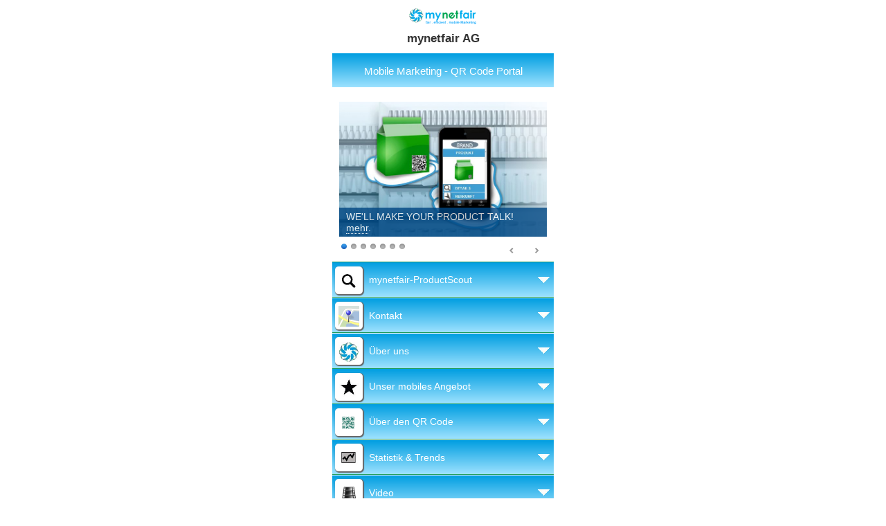

--- FILE ---
content_type: text/html; charset=utf-8
request_url: https://m.mynetfair.com/en/mnf/2130010000/mobile-marketing---qr-code-portal,-,--,11517323/?1=1&showProductID=11517323&comeTr=1&local=1&app=mynetfair
body_size: 7260
content:
<!DOCTYPE html PUBLIC "-//W3C//DTD XHTML Basic 1.1//EN" "http://www.w3.org/TR/xhtml-basic/xhtml-basic11.dtd">
<html xmlns="http://www.w3.org/1999/xhtml" xmlns:og="http://opengraphprotocol.org/schema/" xmlns:fb="http://www.facebook.com/2008/fbml">
<head>
		<meta http-equiv="X-UA-Compatible" content="IE=9" />
		
				<meta http-equiv="content-type" content="text/html;charset=utf-8" />
<meta name="author" content="mynetfair AG" />

<title>Mobile Marketing - QR Code Portalmynetfair AGLicenceServices&middot; mynetfair</title>

<meta name="description" content="Licence" />
<meta name="keywords" content="Licence" />



<meta name="theme-color" content="#00aeef" /><!-- Chrome, Firefox OS and Opera -->
<meta name="msapplication-navbutton-color" content="#00aeef" /><!-- Windows Phone -->
<meta name="apple-mobile-web-app-status-bar-style" content="#00aeef" /><!-- iOS Safari -->


		
			<meta name="og:title" content="Mobile Marketing - QR Code Portal" />
			<meta name="og:site_name" content="mynetfair" />
			<meta name="fb:admins" content="1509387968" />
			<meta name="og:url" content="https://m.mynetfair.com/en/mnf/2130010000/mobile-marketing---qr-code-portal,-,--,11517323/?1=1&bot=fb&bot=fb" />
			<meta name="og:description" content="" />
			<meta name="og:image" content="https://m.mynetfair.com/_files/images/dynamic/products/1_11517323_1349699637_MNF-Produktimage2.jpg" />
	
<link rel="SHORTCUT ICON" href="/favicon.ico" />




<!--[if lt IE 9]>
	<script src="https://static1.mynetfair.com/script/live/plugins/html5shiv.js"></script>
<![endif]-->

<link rel="search" type="application/opensearchdescription+xml" title="mynetfair (en)" href="https://m.mynetfair.com/mozsearch_en.xml">


	<link rel="apple-touch-icon" href="https://www.mynetfair.com/_files/templates/clients/mynetfair/images/new/icons/iphone/app/mynetfair.png" />

<script type="text/javascript" src="https://static1.mynetfair.com/script/live/json/json2.min.js"></script>
<script type="text/javascript">
	var oMnfLanguage 			= JSON.parse('{"company_job_confirm_deletion":"Are you sure, you want to delete this job offer?","long_time_loading":"We are loading your content which can take several minutes.","map_zone_load_error":"Unexpected error while searching for coordinates.<br\\\/>\\r\\nYou may want to check for possibilities to more sufficient internet speed.","ajax_call_fail":"Unexpected net error. The data could not have been received.\\r\\n\\r\\nPlease check also the net connection if it may have been disconnected.","upload_pdf_file":"Upload a PDF file","upload_image_file":"Upload an image (jpg, jpeg, gif, png)","go_to":"Go to this place","cookie_message":"By using mynetfair, you agree that we and our partners may set cookies for purposes such as customising content and advertising.","cookie_accept":"I understand","join_attachement":"Add attachment","picture_gallery_too_much_upload":"You can not save more than 20 files. Please save and then repeat the process.","trace_add_rawcharge_group":"Add to group","delete_entry_confirmation":"Are you sure to delete?","reactivate_entry_confirmation":"Do you want to re-activate the product?","cookie_decline_btn":"deny","cookie_privacy_btn":"Privacy policy","modal_close_btn":"Close","sage_upload_product_file":"Dateien hochladen","btn_open_company_supervisor_management":"Open administration panel","btn_close_company_supervisor_management":"Close administration panel"}');
</script>

	<meta name="viewport" content="width=device-width, initial-scale=1.0, user-scalable=no ,maximum-scale=1.0">
		
						<script src="https://static3.mynetfair.com/script/live/jquery-1.7.2.min.js" type="text/javascript"></script>
				<script src="https://static3.mynetfair.com/script/live/nivo-slider3.1/jquery.nivo.slider.pack.js" type="text/javascript"></script>
    			<link rel="stylesheet" href="https://static3.mynetfair.com/script/live/nivo-slider3.1/themes/default/default.css" type="text/css" media="screen" />
			    <link rel="stylesheet" href="https://static3.mynetfair.com/script/live/nivo-slider3.1/themes/light/light.css" type="text/css" media="screen" />
			    <link rel="stylesheet" href="https://static3.mynetfair.com/script/live/nivo-slider3.1/nivo-slider-2014.css" type="text/css" media="screen" />
				
				
				
							<link href="https://static1.mynetfair.com/styles/live/mobi_mynetfair_13.css" rel="stylesheet" type="text/css" media="screen" />
						<link rel="stylesheet" type="text/css" href="https://static1.mynetfair.com/styles/live/mobi_general_2022.css" />
				<!--[if lte IE 8]><link href="https://static1.mynetfair.com/styles/live/mobi_ie.css" rel="stylesheet" type="text/css" media="screen" /><![endif]-->
		
					<style>/**extra-font_style-product_title_modulname-bold:0;chk_is_gradient_passiv_modul:009ee1,9de2ff,vertical;chk_is_gradient_sub_passiv_modul:009ee1,9de2ff,vertical;chk_is_gradient_product_title_modul:009ee1,9de2ff,vertical;product_title_modul:009ee1;product_title_modulname:ffffff;aktiv_modul:ffffff;aktiv_modulname:1f9b59;passiv_modul:009ee1;passiv_modulname:ffffff;sub_passiv_modul:009ee1;sub_aktiv_modul:ffffff;sub_passiv_modulname:ffffff;sub_aktiv_modulname:1f9b59;trennlinie:1f9b59;sub_trennlinie:1f9b59;icon_modul:ffffff;**/	/** passive module **/	.mobi_content a.module-bloc,.mobi_content a.module-bloc:visited, .mobi_content .pList > li > div:first-child, .mobi_content h2	{		border:0;		filter: progid:DXImageTransform.Microsoft.gradient(enabled = false);background: none #009ee1;		background: #009ee1;		background: -moz-linear-gradient(top, #009ee1 0%, #9de2ff 100%);		background: -webkit-gradient(linear, left top,  left bottom  , color-stop(0%,#009ee1), color-stop(100%,#9de2ff));		background: -webkit-linear-gradient(top, #009ee1 0%,#9de2ff 100%);		background: -o-linear-gradient(top, #009ee1 0%,#9de2ff 100%);		background: -ms-linear-gradient(top, #009ee1 0%,#9de2ff 100%);		filter: progid:DXImageTransform.Microsoft.gradient( startColorstr='#009ee1', endColorstr='#9de2ff',GradientType=0 );		background: linear-gradient(top, #009ee1 0%,#9de2ff 100%);				color: #ffffff;	}	/** sub passive module top **/	.mobi_content .ui-module .ui-module .module-bloc, .mobi_content .ui-module-active .ui-module .module-bloc  {			filter: progid:DXImageTransform.Microsoft.gradient(enabled = false);background: none #009ee1;		background: #009ee1;		background: -moz-linear-gradient(top, #009ee1 0%, #9de2ff 100%);		background: -webkit-gradient(linear, left top,  left bottom  , color-stop(0%,#009ee1), color-stop(100%,#9de2ff));		background: -webkit-linear-gradient(top, #009ee1 0%,#9de2ff 100%);		background: -o-linear-gradient(top, #009ee1 0%,#9de2ff 100%);		background: -ms-linear-gradient(top, #009ee1 0%,#9de2ff 100%);		filter: progid:DXImageTransform.Microsoft.gradient( startColorstr='#009ee1', endColorstr='#9de2ff',GradientType=0 );		background: linear-gradient(top, #009ee1 0%,#9de2ff 100%);				color: #ffffff;	}	.mobi_content .ui-module > li+li, .mobi_content .pList > li+li	{		border-top: 0.1em solid #1f9b59;	}	.mobi_content .ui-module .ui-module > li+li	{		border:0;		border-top: 0.1em solid #1f9b59;	}	/** active  module top **/	.mobi_content a.module-bloc:hover,.mobi_content a.module-bloc:focus	{		border-top:none;			filter: progid:DXImageTransform.Microsoft.gradient(enabled = false);background: none #ffffff;		color: #1f9b59;	}	/** sub active module top **/	.mobi_content .ui-module .ui-module .ui-module-active  > a.module-bloc, .mobi_content  .ui-module .ui-module .module-bloc:hover, .mobi_content  .ui-module .ui-module .module-bloc:focus  {		border:0;			filter: progid:DXImageTransform.Microsoft.gradient(enabled = false);background: none #ffffff;		color: #1f9b59;	}	.mobi_content .pBC h2 .module-bloc {		filter: progid:DXImageTransform.Microsoft.gradient(enabled = false);background: none #009ee1;		background: #009ee1;		background: -moz-linear-gradient(top, #009ee1 0%, #9de2ff 100%);		background: -webkit-gradient(linear, left top,  left bottom  , color-stop(0%,#009ee1), color-stop(100%,#9de2ff));		background: -webkit-linear-gradient(top, #009ee1 0%,#9de2ff 100%);		background: -o-linear-gradient(top, #009ee1 0%,#9de2ff 100%);		background: -ms-linear-gradient(top, #009ee1 0%,#9de2ff 100%);		filter: progid:DXImageTransform.Microsoft.gradient( startColorstr='#009ee1', endColorstr='#9de2ff',GradientType=0 );		background: linear-gradient(top, #009ee1 0%,#9de2ff 100%);			color: #ffffff;font-weight:normal;		}	.mobi_content .module-bloc-img span	{		background:none #ffffff;					}.mobi_content .module-group-title, .mobi_content .pBC h2.module-group-title .module-bloc  {color:#009ee1;}
			input[type=submit],#moreProductsForm a, a.homeSearchFilterLink, span.toggle, input.submit_rounded , button  {
			background: #009ee1; /* old browsers */
			background: -moz-linear-gradient(top, #009ee1 0%, #9de2ff 70%);
			background: -webkit-gradient(linear, left top, left bottom, color-stop(0%,#009ee1), color-stop(70%,#9de2ff));
			filter: progid:DXImageTransform.Microsoft.gradient( startColorstr='#009ee1', endColorstr='#9de2ff',GradientType=0 ); /* ie */color : #ffffff;}</style>
		  
			
						
		<script type="text/javascript">
		
		var sDefaultLanguageStr = "en";
		
		
		var MynetfairMaps = {
			module_3484_banner_param : ''
		};
		
		
					var sDefaultProductBoxParam = {};
				
				
		</script>
		
				
		<script src="https://static1.mynetfair.com/script/live/mobiJavaScriptFunction_46.js" type="text/javascript"></script>
		<script src="https://static1.mynetfair.com/script/live/maps14.js" type="text/javascript"></script>
		<script type="text/javascript" src="https://static3.mynetfair.com/script/live/geoxml3.js"></script>
	
				
									

</head>
<body  >

	
	
		
<div id="mobi_frame" class="  mobi_content p_mnf app_mynetfair b_ ">
			
		
		
	
		
		
	
		
		<div class="mobi_content">
	<a name="pro"></a>
	








	
	
	<script>
	var aProductDetailParam = {
	'noBackLinkOnProduct':'1',
	'iCat':'2130010000','iProductIdBrowserUrl':'11517323',
	'iLanguage':'en','iShowroom':'0','iCompanyID':'0',
	'local':'1','app':'mynetfair','comeTr':'1','appPage':'','showProductID':'11517323','fake_ean':'','nostats':'0'
	};
	var aOnLoadDoThis = [];
	</script>

										<div id="SmallProductBox_11517323_big" class=" pBC ">
					





	



	
		



		



<div class="product-supplier-box " >
									
					<h1 class="s15 company-logo" style="cursor:default;">
				<img  height="25" width="100"  src="https://www.mynetfair.com/_files/images/dynamic/products/tmp/200_200_customer_logos_100053868_1500377796_2013-03-03mynetfair_Logo_mit_Claim_200x50.png" alt="" /><br/>									<span>
																																												mynetfair AG
					</span>
							</h1>
						</div>

			
<ul class="ui-module ">

	
		
	
				
										
					
							
												<li >
					
											<h2 class="ui-module-active ">
							<a class="module-bloc" onclick="lpd(11517323,1);">
								<p class="module-bloc-arrow"><span></span></p>
								<p class="module-bloc-middle"><span>Mobile Marketing - QR Code Portal</span></p>
							</a>
						</h2>
										
																																		
														</li>
							
														<li style="border:none;">
						<div id="wrapper">
					        <div class="slider-wrapper theme-light">
					            <div id="slider" class="nivoSlider">
				            		<a onclick="replaceClass('li_11517323_mod_1498','ui-module-active','');if( hasNoChildElements('de_li_11517323_mod_1498') )lhcfp('de_li_11517323_mod_1498','mnf_app.inc.php5?iLanguage=en&productID=11517323&moduleID=1498',0);mMulli('li_11517323_mod_1498',0,mTAnchor);setTimeout(function(){replaceClass('li_cMod_1485','ui-module-active','');if( hasNoChildElements('de_li_cMod_1485') )lhcfp('de_li_cMod_1485','mnf_app.inc.php5?iLanguage=en&productID=&moduleID=1485',0);mMulli('li_cMod_1485',0,mTAnchor);},300);return false;"><img src="https://static1.mynetfair.com/images/mobile/beta/mobi_home_slider/Produkt.jpg" 			data-thumb="" alt="" title="#htmlcaption_Produkt" /></a>
				            		<a onclick="replaceClass('li_11517323_mod_1498','ui-module-active','');if( hasNoChildElements('de_li_11517323_mod_1498') )lhcfp('de_li_11517323_mod_1498','mnf_app.inc.php5?iLanguage=en&productID=11517323&moduleID=1498',0);mMulli('li_11517323_mod_1498',0,mTAnchor);setTimeout(function(){replaceClass('li_cMod_1486','ui-module-active','');if( hasNoChildElements('de_li_cMod_1486') )lhcfp('de_li_cMod_1486','mnf_app.inc.php5?iLanguage=en&productID=&moduleID=1486',0);mMulli('li_cMod_1486',0,mTAnchor);},300);return false;"><img src="https://static1.mynetfair.com/images/mobile/beta/mobi_home_slider/Firmen-Profil.jpg" 		data-thumb="" alt="" title="#htmlcaption_Firmen-Profil"/></a>
				            		<a onclick="replaceClass('li_11517323_mod_1498','ui-module-active','');if( hasNoChildElements('de_li_11517323_mod_1498') )lhcfp('de_li_11517323_mod_1498','mnf_app.inc.php5?iLanguage=en&productID=11517323&moduleID=1498',0);mMulli('li_11517323_mod_1498',0,mTAnchor);setTimeout(function(){replaceClass('li_cMod_1487','ui-module-active','');if( hasNoChildElements('de_li_cMod_1487') )lhcfp('de_li_cMod_1487','mnf_app.inc.php5?iLanguage=en&productID=&moduleID=1487',0);mMulli('li_cMod_1487',0,mTAnchor);},300);return false;"><img src="https://static1.mynetfair.com/images/mobile/beta/mobi_home_slider/Printwerbung.jpg" 		data-thumb="" alt="" title="#htmlcaption_Printwerbung" /></a>
					                <a onclick="replaceClass('li_11517323_mod_1498','ui-module-active','');if( hasNoChildElements('de_li_11517323_mod_1498') )lhcfp('de_li_11517323_mod_1498','mnf_app.inc.php5?iLanguage=en&productID=11517323&moduleID=1498',0);mMulli('li_11517323_mod_1498',0,mTAnchor);setTimeout(function(){replaceClass('li_cMod_1488','ui-module-active','');if( hasNoChildElements('de_li_cMod_1488') )lhcfp('de_li_cMod_1488','mnf_app.inc.php5?iLanguage=en&productID=&moduleID=1488',0);mMulli('li_cMod_1488',0,mTAnchor);},300);return false;"><img src="https://static1.mynetfair.com/images/mobile/beta/mobi_home_slider/Event-Gewinnspiel.jpg" 	data-thumb="" alt="" title="#htmlcaption_Event-Gewinnspiel" /></a>
					                <a onclick="replaceClass('li_11517323_mod_1498','ui-module-active','');if( hasNoChildElements('de_li_11517323_mod_1498') )lhcfp('de_li_11517323_mod_1498','mnf_app.inc.php5?iLanguage=en&productID=11517323&moduleID=1498',0);mMulli('li_11517323_mod_1498',0,mTAnchor);return false;"><img src="https://static1.mynetfair.com/images/mobile/beta/mobi_home_slider/ProductScout.jpg" 		data-thumb="" alt="" title="#htmlcaption_ProductScout" /></a>
					                <a onclick="replaceClass('li_11517323_mod_1498','ui-module-active','');if( hasNoChildElements('de_li_11517323_mod_1498') )lhcfp('de_li_11517323_mod_1498','mnf_app.inc.php5?iLanguage=en&productID=11517323&moduleID=1498',0);mMulli('li_11517323_mod_1498',0,mTAnchor);setTimeout(function(){replaceClass('li_cMod_1500','ui-module-active','');if( hasNoChildElements('de_li_cMod_1500') )lhcfp('de_li_cMod_1500','mnf_app.inc.php5?iLanguage=en&productID=&moduleID=1500',0);mMulli('li_cMod_1500',0,mTAnchor);},300);return false;"><img src="https://static1.mynetfair.com/images/mobile/beta/mobi_home_slider/ScanToTrace.jpg" 			data-thumb="" alt="" title="#htmlcaption_ScanToTrace" /></a>
					                <a onclick="replaceClass('li_11517323_mod_1498','ui-module-active','');if( hasNoChildElements('de_li_11517323_mod_1498') )lhcfp('de_li_11517323_mod_1498','mnf_app.inc.php5?iLanguage=en&productID=11517323&moduleID=1498',0);mMulli('li_11517323_mod_1498',0,mTAnchor);setTimeout(function(){replaceClass('li_cMod_1501','ui-module-active','');if( hasNoChildElements('de_li_cMod_1501') )lhcfp('de_li_cMod_1501','mnf_app.inc.php5?iLanguage=en&productID=&moduleID=1501',0);mMulli('li_cMod_1500',0,mTAnchor);},300);return false;"><img src="https://static1.mynetfair.com/images/mobile/beta/mobi_home_slider/Scanrabatt.jpg" 			data-thumb="" alt="" title="#htmlcaption_Scanrabatt" /></a>
					            </div>
					            <div id="htmlcaption_Event-Gewinnspiel" class="nivo-html-caption">
									MODERN COMMUNICATION<br />YOUR EVENTS AND RAFFLES!
					 				<a onclick="replaceClass('li_11517323_mod_1498','ui-module-active','');if( hasNoChildElements('de_li_11517323_mod_1498') )lhcfp('de_li_11517323_mod_1498','mnf_app.inc.php5?iLanguage=en&productID=11517323&moduleID=1498',0);mMulli('li_11517323_mod_1498',0,mTAnchor);setTimeout(function(){replaceClass('li_cMod_1488','ui-module-active','');if( hasNoChildElements('de_li_cMod_1488') )lhcfp('de_li_cMod_1488','mnf_app.inc.php5?iLanguage=en&productID=&moduleID=1488',0);mMulli('li_cMod_1488',0,mTAnchor);},300);return false;">mehr</a>.             
					 			</div>
					            <div id="htmlcaption_ProductScout" class="nivo-html-caption">
									WHERE TO BUY?<br />FIND PRODUCTS OR BE FOUND
					 				<a onclick="replaceClass('li_11517323_mod_1489','ui-module-active','');if( hasNoChildElements('de_li_11517323_mod_1489') )lhcfp('de_li_11517323_mod_1489','mnf_app.inc.php5?iLanguage=en&productID=11517323&moduleID=1489',0);mMulli('li_11517323_mod_1489',0,mTAnchor);return false;">mehr</a>.             
					 			</div>
					            <div id="htmlcaption_Firmen-Profil" class="nivo-html-caption">
									YOUR COMPANY WITHIN ONE SCAN!
									<a onclick="replaceClass('li_11517323_mod_1498','ui-module-active','');if( hasNoChildElements('de_li_11517323_mod_1498') )lhcfp('de_li_11517323_mod_1498','mnf_app.inc.php5?iLanguage=en&productID=11517323&moduleID=1498',0);mMulli('li_11517323_mod_1498',0,mTAnchor);setTimeout(function(){replaceClass('li_cMod_1486','ui-module-active','');if( hasNoChildElements('de_li_cMod_1486') )lhcfp('de_li_cMod_1486','mnf_app.inc.php5?iLanguage=en&productID=&moduleID=1486',0);mMulli('li_cMod_1486',0,mTAnchor);},300);return false;">mehr</a>.             
								</div>
					            <div id="htmlcaption_Printwerbung" class="nivo-html-caption">
									EXTENDED ADVERTISING:<br />THE FUTURE IS MOBILE! 
					 				<a onclick="replaceClass('li_11517323_mod_1498','ui-module-active','');if( hasNoChildElements('de_li_11517323_mod_1498') )lhcfp('de_li_11517323_mod_1498','mnf_app.inc.php5?iLanguage=en&productID=11517323&moduleID=1498',0);mMulli('li_11517323_mod_1498',0,mTAnchor);setTimeout(function(){replaceClass('li_cMod_1487','ui-module-active','');if( hasNoChildElements('de_li_cMod_1487') )lhcfp('de_li_cMod_1487','mnf_app.inc.php5?iLanguage=en&productID=&moduleID=1487',0);mMulli('li_cMod_1487',0,mTAnchor);},300);return false;">mehr</a>.             
					 			</div>
					       		<div id="htmlcaption_Produkt" class="nivo-html-caption">
					               WE'LL MAKE YOUR PRODUCT TALK!<br /> 
					 				<a onclick="replaceClass('li_11517323_mod_1498','ui-module-active','');if( hasNoChildElements('de_li_11517323_mod_1498') )lhcfp('de_li_11517323_mod_1498','mnf_app.inc.php5?iLanguage=en&productID=11517323&moduleID=1498',0);mMulli('li_11517323_mod_1498',0,mTAnchor);setTimeout(function(){replaceClass('li_cMod_1485','ui-module-active','');if( hasNoChildElements('de_li_cMod_1485') )lhcfp('de_li_cMod_1485','mnf_app.inc.php5?iLanguage=en&productID=&moduleID=1485',0);mMulli('li_cMod_1485',0,mTAnchor);},300);return false;">mehr</a>. 
					            </div>
					            <div id="htmlcaption_ScanToTrace" class="nivo-html-caption">
					               TRANSPARENCY GENERATES CONSUMER TRUST!<br /> 
					 				<a onclick="replaceClass('li_11517323_mod_1498','ui-module-active','');if( hasNoChildElements('de_li_11517323_mod_1498') )lhcfp('de_li_11517323_mod_1498','mnf_app.inc.php5?iLanguage=en&productID=11517323&moduleID=1498',0);mMulli('li_11517323_mod_1498',0,mTAnchor);setTimeout(function(){replaceClass('li_cMod_1500','ui-module-active','');if( hasNoChildElements('de_li_cMod_1500') )lhcfp('de_li_cMod_1500','mnf_app.inc.php5?iLanguage=en&productID=&moduleID=1500',0);mMulli('li_cMod_1500',0,mTAnchor);},300);return false;">mehr</a>. 
					            </div>
					            <div id="htmlcaption_Scanrabatt" class="nivo-html-caption">
					                MYNETFAIR SCAN DISCOUNT: SCAN & SAVE! SMART SHOPPING WITH SMART SAVINGS.<br />  
					 				<a onclick="replaceClass('li_11517323_mod_1498','ui-module-active','');if( hasNoChildElements('de_li_11517323_mod_1498') )lhcfp('de_li_11517323_mod_1498','mnf_app.inc.php5?iLanguage=en&productID=11517323&moduleID=1498',0);mMulli('li_11517323_mod_1498',0,mTAnchor);setTimeout(function(){replaceClass('li_cMod_1501','ui-module-active','');if( hasNoChildElements('de_li_cMod_1501') )lhcfp('de_li_cMod_1501','mnf_app.inc.php5?iLanguage=en&productID=&moduleID=1501',0);mMulli('li_cMod_1501',0,mTAnchor);},300);return false;">mehr</a>. 
					            </div>
					        </div>
					    </div>
					    						
					    <script type="text/javascript">
						    $(window).load(function() {
								$('#slider').nivoSlider({
									effect: 'fade',
									animSpeed: 1000, 
									pauseTime: 6000,
									afterLoad: function(){
									jQuery(".nivo-caption").animate({opacity: "0.8"}, {duration: 1000})
									},
									beforeChange: function(){
									jQuery(".nivo-caption").animate({opacity: "0.1"}, {duration: 1000})
									},
									afterChange: function(){
									jQuery(".nivo-caption").animate({opacity: "0.8"}, {duration: 1000})
									}
						   		});
						   	});
					    </script>
						
					</li>
										
	
		
	
				
										
			
	
		
	
				
										
					
																		
	
		
	
				
										
			
	
		
	
				
										
			
	
		
	
				
										
			
	
			
				
	
	
		
	
				
										
			
	
		
	
				
										
			
	
		
	
				
										
			
	
		
	
				
										
			
	
			
						






	
	

	
		
									
				
						
									
																								
								
																																	
																	
				
								
									
											<li id="li_11517323_mod_1489" class="mod_1489 " >
										
											
												
																							
																												
																																									
																																																					
																					<a id="link_mod_1489" class="module-bloc" href="#de_li_11517323_mod_1489" onclick="replaceClass('li_11517323_mod_1489','ui-module-active','');if( hasNoChildElements('de_li_11517323_mod_1489') )lhcfp('de_li_11517323_mod_1489','mnf_app.inc.php5?iLanguage=en&productID=11517323&moduleID=1489',0);mMulli('li_11517323_mod_1489',0,mTAnchor);return false;">
												<p class="module-bloc-arrow"><span></span></p><p class="module-bloc-img"><span><img src="https://static1.mynetfair.com/images/mnf/modules/100053868/icons/1347877425_magnify.jpg" alt="mynetfair-ProductScout" /></span></p><p class="module-bloc-middle"><span>mynetfair-ProductScout</span></p>
<p class="cl"></p>											</a>
																									
							
														
																						
									<div id="de_li_11517323_mod_1489" class="dNone"></div>
																															</li>
									
																
																								
								
																																	
																	
				
								
									
											<li id="li_11517323_mod_1499" class="mod_1499 " >
										
											
												
																							
																												
																																									
																																																					
																					<a id="link_mod_1499" class="module-bloc" href="#de_li_11517323_mod_1499" onclick="replaceClass('li_11517323_mod_1499','ui-module-active','');if( hasNoChildElements('de_li_11517323_mod_1499') )lhcfp('de_li_11517323_mod_1499','mnf_app.inc.php5?iLanguage=en&productID=11517323&moduleID=1499',0);mMulli('li_11517323_mod_1499',0,mTAnchor);return false;">
												<p class="module-bloc-arrow"><span></span></p><p class="module-bloc-img"><span><img src="https://static1.mynetfair.com/images/mnf/modules/general/1.png" alt="Kontakt" /></span></p><p class="module-bloc-middle"><span>Kontakt</span></p>
<p class="cl"></p>											</a>
																									
							
														
																						
									<div id="de_li_11517323_mod_1499" class="dNone"></div>
																															</li>
									
																
																								
								
																																	
																	
				
								
									
											<li id="li_11517323_mod_1484" class="mod_1484 " >
										
											
												
																							
																												
																																									
																																																					
																					<a id="link_mod_1484" class="module-bloc" href="#de_li_11517323_mod_1484" onclick="replaceClass('li_11517323_mod_1484','ui-module-active','');if( hasNoChildElements('de_li_11517323_mod_1484') )lhcfp('de_li_11517323_mod_1484','mnf_app.inc.php5?iLanguage=en&productID=11517323&moduleID=1484',0);mMulli('li_11517323_mod_1484',0,mTAnchor);return false;">
												<p class="module-bloc-arrow"><span></span></p><p class="module-bloc-img"><span><img src="https://static1.mynetfair.com/images/mnf/modules/100053868/icons/1347877582_logo-150x150-170231.jpg" alt="Über uns" /></span></p><p class="module-bloc-middle"><span>Über uns</span></p>
<p class="cl"></p>											</a>
																									
							
														
																						
									<div id="de_li_11517323_mod_1484" class="dNone"></div>
																															</li>
									
																
																								
								
																																	
																	
				
								
									
											<li id="li_11517323_mod_1498" class="mod_1498 " >
										
											
												
																							
																												
																																									
																																																					
																					<a id="link_mod_1498" class="module-bloc" href="#de_li_11517323_mod_1498" onclick="replaceClass('li_11517323_mod_1498','ui-module-active','');if( hasNoChildElements('de_li_11517323_mod_1498') )lhcfp('de_li_11517323_mod_1498','mnf_app.inc.php5?iLanguage=en&productID=11517323&moduleID=1498',0);mMulli('li_11517323_mod_1498',0,mTAnchor);return false;">
												<p class="module-bloc-arrow"><span></span></p><p class="module-bloc-img"><span><img src="https://static1.mynetfair.com/images/mnf/modules/100053868/icons/1347887513_star.jpg" alt="Unser mobiles Angebot" /></span></p><p class="module-bloc-middle"><span>Unser mobiles Angebot</span></p>
<p class="cl"></p>											</a>
																									
							
														
																						
									<div id="de_li_11517323_mod_1498" class="dNone"></div>
																															</li>
									
																
																								
								
																																	
																	
				
								
									
											<li id="li_11517323_mod_1490" class="mod_1490 " >
										
											
												
																							
																												
																																									
																																																					
																					<a id="link_mod_1490" class="module-bloc" href="#de_li_11517323_mod_1490" onclick="replaceClass('li_11517323_mod_1490','ui-module-active','');if( hasNoChildElements('de_li_11517323_mod_1490') )lhcfp('de_li_11517323_mod_1490','mnf_app.inc.php5?iLanguage=en&productID=11517323&moduleID=1490',0);mMulli('li_11517323_mod_1490',0,mTAnchor);return false;">
												<p class="module-bloc-arrow"><span></span></p><p class="module-bloc-img"><span><img src="https://static1.mynetfair.com/images/mnf/modules/100053868/icons/1347877799_scanmiles.net2.png" alt="Über den QR Code" /></span></p><p class="module-bloc-middle"><span>Über den QR Code</span></p>
<p class="cl"></p>											</a>
																									
							
														
																						
									<div id="de_li_11517323_mod_1490" class="dNone"></div>
																															</li>
									
																
																								
								
																																	
																	
				
								
									
											<li id="li_11517323_mod_1496" class="mod_1496 " >
										
											
												
																							
																												
																																									
																																																					
																					<a id="link_mod_1496" class="module-bloc" href="#de_li_11517323_mod_1496" onclick="replaceClass('li_11517323_mod_1496','ui-module-active','');if( hasNoChildElements('de_li_11517323_mod_1496') )lhcfp('de_li_11517323_mod_1496','mnf_app.inc.php5?iLanguage=en&productID=11517323&moduleID=1496',0);mMulli('li_11517323_mod_1496',0,mTAnchor);return false;">
												<p class="module-bloc-arrow"><span></span></p><p class="module-bloc-img"><span><img src="https://static1.mynetfair.com/images/mnf/modules/100053868/icons/1347877533_Stat.jpg" alt="Statistik &amp; Trends" /></span></p><p class="module-bloc-middle"><span>Statistik &amp; Trends</span></p>
<p class="cl"></p>											</a>
																									
							
														
																						
									<div id="de_li_11517323_mod_1496" class="dNone"></div>
																															</li>
									
													
	
	
		
	
				
										
					
							
												






	
	

	
		
									
				
						
									
																								
								
																																	
																	
				
								
									
											<li id="li_11517323_mod_46" class="mod_46 " >
										
											
												
																								<a id="link_mod_46" class="module-bloc" href="#de_li_11517323_mod_46" onclick="replaceClass('li_11517323_mod_46','ui-module-active','');if( hasNoChildElements('de_li_11517323_mod_46') )lhcfp('de_li_11517323_mod_46','mnf_app.inc.php5?iLanguage=en&productID=11517323&sAction=traceShowVideo&traceShowVideo=11517323&comeTr=1',1,function(){checkForVideos('de_li_11517323_mod_46');});mMulli('li_11517323_mod_46',0,mTAnchor);return false;">
																				<p class="module-bloc-arrow"><span></span></p><p class="module-bloc-img"><span><img src="https://static1.mynetfair.com/images/mnf/modules/moduleById/46/46.png" alt="Video" /></span></p><p class="module-bloc-middle"><span>Video</span></p>
<p class="cl"></p>									</a>
																						
																						
									<div id="de_li_11517323_mod_46" class="dNone"></div>
																															</li>
									
																		
	
		
	
				
										
			
	
		
	
				
										
			
	
		
	
				
										
			
	
		
	
				
										
			
	
		
	
				
										
			
	
		
	
				
										
			
	
		
	
				
										
			
	
		
	
				
										
			
	
		
	
				
										
			
	
		
	
				
										
					
							
									



	
		





	
				<li id="product_feedback_11517323" class=""> 
		<a id="product_feedback_11517323_btn" class="module-bloc" href="#de_product_feedback_11517323" onclick="replaceClass('product_feedback_11517323','ui-module-active','');mMulli('product_feedback_11517323',0 ,mTAnchor);return false;">
			<p class="module-bloc-arrow"><span></span></p>
			<p class="module-bloc-img"><span><img src="https://static2.mynetfair.com/images/mnf/modules/company_contact.png" style="vertical-align:middle" /></span></p>
			<p class="module-bloc-middle"><span>Contact supplier</span></p>
			<p class="cl"></p>
		</a>  
		<div id="de_product_feedback_11517323" class="feedback_boxes dNone">
															<strong>mynetfair AG</strong><br/>
					Zentrum am Markt<br/>
					Eurodistrict Strasbourg / Ortenau<br/>
					77694 Kehl am Rhein<br/>
					Deutschland<br/><br/>
					<strong>Telefon</strong>: +49 7851 6188 290<br/>
					<a href="mailto:info@mynetfair.com">info@mynetfair.com</a><br/><br/>
				
										<ul class="ui-module">
				<li id="li_11517323_0" class="">
					<a class="module-bloc" href="?PHPSESSID=0hnt6573sccddoc60ffpr8abvn" onclick="loadWhenEmptyOnly('de_li_11517323_0',function(){	loadHtmlContentFromPhp('de_li_11517323_0','mnf_app.inc.php5?iLanguage=en&productID=11517323&sAction=getHtmlTpl&getHtmlTpl=feedback_box&fetch=module/module_contact_forms.html');	});mMulli('li_11517323_0',1);return false;">
						<p class="module-bloc-arrow"><span></span></p>
						<p class="module-bloc-middle"><span>Feedback</span></p>
						<p class="cl"></p>
					</a> 
					<form class="dNone" enctype="multipart/form-data" id="de_li_11517323_0" name="feedback_box_11517323" method="POST" action="https://m.mynetfair.com/en/mnf/2130010000/mobile-marketing---qr-code-portal,-,--,11517323/?1=1&amp;showProductID=11517323&amp;comeTr=1&amp;local=1&amp;app=mynetfair" onsubmit="if(typeof(document.forms[this.id].elements['image_feedback_explanation']) === 'undefined' || ( typeof(document.forms[this.id].elements['image_feedback_explanation']) != 'undefined'  && document.forms[this.id].elements['image_feedback_explanation'].value == '' ) ){sendModuleFeedbackForm(this.id, 'feedback_report_11517323');return false;}"><input type="hidden" name="PHPSESSID" value="0hnt6573sccddoc60ffpr8abvn" /></form>
				</li>
				
								
								<li id="li_11517323_1" class="">
					<a class="module-bloc" href="?PHPSESSID=0hnt6573sccddoc60ffpr8abvn" onclick="loadWhenEmptyOnly('de_li_11517323_1',function(){	loadHtmlContentFromPhp('de_li_11517323_1','mnf_app.inc.php5?iLanguage=en&productID=11517323&sAction=getHtmlTpl&getHtmlTpl=ask_request&fetch=module/module_contact_forms.html');	});mMulli('li_11517323_1',1);return false;">
						<p class="module-bloc-arrow"><span></span></p>
						<p class="module-bloc-middle"><span>Contact supplier</span></p>
						<p class="cl"></p>
					</a>
										<form class="dNone" id="de_li_11517323_1" name="second_feedback_box_11517323"  method="POST" onsubmit="sendModuleFeedbackForm(this.id, 'recommend_to_report_11517323_mail_request');return false;"><input type="hidden" name="PHPSESSID" value="0hnt6573sccddoc60ffpr8abvn" /></form>
				</li>
			</ul>
		</div>
	</li>
											
	
		
	
				
										
					
							
									

	
	

<li id="product_recommend_11517323" class="">
	<a id="product_recommend_11517323_btn" class="module-bloc" href="#de_product_recommend_11517323" onclick="replaceClass('product_recommend_11517323','ui-module-active','');mMulli('product_recommend_11517323', 0, mTAnchor);return false;">
		<p class="module-bloc-arrow"><span></span></p>
		<p class="module-bloc-img"><span><img src="https://static2.mynetfair.com/images/mnf/modules/general/Teilen_Symbol_logo.png" style="vertical-align:middle" /></span></p>
		<p class="module-bloc-middle"><span>Share</span></p>
		<p class="cl"></p>
	</a>
	<div id="de_product_recommend_11517323" class="feedback_boxes dNone">
		<ul class="ui-module">
			<li id="li_socials_11517323" class="isSelected">
				<a class="module-bloc" href="?PHPSESSID=0hnt6573sccddoc60ffpr8abvn" onclick="mMulli('li_socials_11517323',1);return false;">
					<p class="module-bloc-middle"><span>Share on Social Media</span></p>
					<p class="cl"></p>
				</a>
				<div id="de_li_socials_11517323" class="dBlock">
					<div class="socials-icon-line">
						<a href="https://www.facebook.com/sharer/sharer.php?u=https://m.mynetfair.com/en/mnf/2130010000/mobile-marketing---qr-code-portal,-,--,11517323/?1=1" target="_blank">
							<img srcset="https://static2.mynetfair.com/images/mnf/modules/general/socials/f_logo_RGB-Grey_58.png,
							             https://static2.mynetfair.com/images/mnf/modules/general/socials/f_logo_RGB-Grey_72.png 1.5x,
							             https://static2.mynetfair.com/images/mnf/modules/general/socials/f_logo_RGB-Grey_100.png 2x"
							     src="https://static2.mynetfair.com/images/mnf/modules/general/socials/f_logo_RGB-Grey_100.png"
							     alt="share this page on facebook" />
						</a>
						<a target="_blank" href="https://twitter.com/share?url=https://m.mynetfair.com/en/mnf/2130010000/mobile-marketing---qr-code-portal,-,--,11517323/?1=1">
							<img src="https://static1.mynetfair.com/images/mnf/modules/general/socials/Twitter_social_icons_circle_blue_100px.png" />
						</a>
						<a target="_blank" href="https://pinterest.com/pin/create/link/?url=https://m.mynetfair.com/en/mnf/2130010000/mobile-marketing---qr-code-portal,-,--,11517323/?1=1">
							<img src="https://static1.mynetfair.com/images/mnf/modules/general/socials/P-Badge-Pushpin-Red-100.png" />
						</a>
						<a target="_blank" href="whatsapp://send?text=https://m.mynetfair.com/en/mnf/2130010000/mobile-marketing---qr-code-portal,-,--,11517323/?1=1" data-action="share/whatsapp/share">
							<img src="https://static1.mynetfair.com/images/mnf/modules/general/socials/whatsapp_logo-2x-cut.png" />
						</a>
					</div>
				</div>
			</li>	
			<li id="li_11517323_2" class="">
				<a class="module-bloc" href="?PHPSESSID=0hnt6573sccddoc60ffpr8abvn" onclick="loadWhenEmptyOnly('de_li_11517323_2',function(){	loadHtmlContentFromPhp('de_li_11517323_2','mnf_app.inc.php5?iLanguage=en&productID=11517323&sAction=getHtmlTpl&getHtmlTpl=recommend_to&fetch=module/module_contact_forms.html');	});mMulli('li_11517323_2',1);return false;">
					<p class="module-bloc-middle"><span><em style="color:#00AEEF;font-weight:bold;padding-right:0.2em;">@</em> By e-mail</span></p>
					<p class="cl"></p>
				</a>
				<form class="dNone" id="de_li_11517323_2" name="Recommendation_11517323" method="POST" onsubmit="sendModuleFeedbackForm(this.id, 'recommend_to_report_11517323_mail_to');return false;"><input type="hidden" name="PHPSESSID" value="0hnt6573sccddoc60ffpr8abvn" /></form>
			</li>
		</ul>
	</div>
</li>										
	
		
	
				
										
			</ul>	
				</div>
							</div>
	<div id="pushFooter" ></div>
</div>		
					





<div id="mobiFooter">
		
					
					
			<div class="cl">
							   	
			   				   	
																										
										<a id="impressum_content_link" href="https://m.mynetfair.com/en/content/imprint,3/?1=1&app=mynetfair" onclick="checkAndLoad('content_3','mnf_app.inc.php5?sAction=contentID&contentID=3&iLanguage=en',0);return false;">Imprint</a>
					<div id="content_3" class="dNone"></div>
			
	
							</div>
				
														<p class="s11" >powered by <img width="100px" src="https://static1.mynetfair.com/images/mnf/layout/mynetfair_200x45-trans.png" alt="mynetfair"  style="vertical-align:middle;" /> </p>
								
	
</div>


				
		
	
	
	<script async src="https://www.googletagmanager.com/gtag/js?id=G-BK2L8K73JY"></script>
	<script>
	  window.dataLayer = window.dataLayer || [];
	  function gtag(){dataLayer.push(arguments);}
	  gtag('js', new Date());
	
	  gtag('config', 'G-BK2L8K73JY');
	</script>
	
		
	
		<script type="text/javascript">
	
		var bScrollToModule = true;
		var iSimMobile 		= parseInt('',10);
		
		
		
		if (iSimMobile == 5) {
			bScrollToModule = false;
			$(window).load(function(e) {
				$('.ui-module > li > .module-bloc').click();
				$('.ui-module > li > ul.pList  div.module-bloc  ').addClass('dNone').removeClass('dBlock');
				$('.ui-module > li > ul.pList  div.pBC  , div[id|=cnicon] ,.ui-module > li > a.module-bloc + div').addClass('dBlock').removeClass('dNone');
				bScrollToModule = true;
			});
		}
		
		
				
				
	</script>
	
	
			
	
	<script async src="https://maps.googleapis.com/maps/api/js?key=AIzaSyBV1IFIbXUmMgVugRVEphTp-HmfNz1BHBs"></script>
	
		
	

<script type="text/javascript">
	aProductDetailParam["latitude"] = 0;
	aProductDetailParam["longitude"] = 0;
</script></body>
</html>

--- FILE ---
content_type: text/javascript
request_url: https://static1.mynetfair.com/script/live/mobiJavaScriptFunction_46.js
body_size: 19017
content:
/** POLYFILLS **/
/*!
* contains.js - A simple ES6 String.prototype.contains Polyfill
* v1.0.0 - 2013-03-18
* https://github.com/robertkowalski/contains.js
* Copyright (c) 2013 Robert Kowalski; Licensed MIT
*/

(function(){"use strict";"function"!=typeof String.prototype.contains&&(String.prototype.contains=function(t,n){var i=this;return n&&(i=i.slice(n)),-1!==i.indexOf(""+t)})})();


/*! @source http://purl.eligrey.com/github/classList.js/blob/master/classList.js */
"document"in self&&("classList"in document.createElement("_")&&(!document.createElementNS||"classList"in document.createElementNS("http://www.w3.org/2000/svg","g"))||!function(t){"use strict";if("Element"in t){var e="classList",n="prototype",i=t.Element[n],s=Object,r=String[n].trim||function(){return this.replace(/^\s+|\s+$/g,"")},o=Array[n].indexOf||function(t){for(var e=0,n=this.length;n>e;e++)if(e in this&&this[e]===t)return e;return-1},c=function(t,e){this.name=t,this.code=DOMException[t],this.message=e},a=function(t,e){if(""===e)throw new c("SYNTAX_ERR","The token must not be empty.");if(/\s/.test(e))throw new c("INVALID_CHARACTER_ERR","The token must not contain space characters.");return o.call(t,e)},l=function(t){for(var e=r.call(t.getAttribute("class")||""),n=e?e.split(/\s+/):[],i=0,s=n.length;s>i;i++)this.push(n[i]);this._updateClassName=function(){t.setAttribute("class",this.toString())}},u=l[n]=[],h=function(){return new l(this)};if(c[n]=Error[n],u.item=function(t){return this[t]||null},u.contains=function(t){return~a(this,t+"")},u.add=function(){var t,e=arguments,n=0,i=e.length,s=!1;do t=e[n]+"",~a(this,t)||(this.push(t),s=!0);while(++n<i);s&&this._updateClassName()},u.remove=function(){var t,e,n=arguments,i=0,s=n.length,r=!1;do for(t=n[i]+"",e=a(this,t);~e;)this.splice(e,1),r=!0,e=a(this,t);while(++i<s);r&&this._updateClassName()},u.toggle=function(t,e){var n=this.contains(t),i=n?e!==!0&&"remove":e!==!1&&"add";return i&&this[i](t),e===!0||e===!1?e:!n},u.replace=function(t,e){var n=a(t+"");~n&&(this.splice(n,1,e),this._updateClassName())},u.toString=function(){return this.join(" ")},s.defineProperty){var f={get:h,enumerable:!0,configurable:!0};try{s.defineProperty(i,e,f)}catch(p){void 0!==p.number&&-2146823252!==p.number||(f.enumerable=!1,s.defineProperty(i,e,f))}}else s[n].__defineGetter__&&i.__defineGetter__(e,h)}}(self),function(){"use strict";var t=document.createElement("_");if(t.classList.add("c1","c2"),!t.classList.contains("c2")){var e=function(t){var e=DOMTokenList.prototype[t];DOMTokenList.prototype[t]=function(t){var n,i=arguments.length;for(n=0;i>n;n++)t=arguments[n],e.call(this,t)}};e("add"),e("remove")}if(t.classList.toggle("c3",!1),t.classList.contains("c3")){var n=DOMTokenList.prototype.toggle;DOMTokenList.prototype.toggle=function(t,e){return 1 in arguments&&!this.contains(t)==!e?e:n.call(this,t)}}"replace"in document.createElement("_").classList||(DOMTokenList.prototype.replace=function(t,e){var n=this.toString().split(" "),i=n.indexOf(t+"");~i&&(n=n.slice(i),this.remove.apply(this,n),this.add(e),this.add.apply(this,n.slice(1)))}),t=null}());

/*! SmoothScroll v16.1.4 | (c) 2020 Chris Ferdinandi | MIT License | http://github.com/cferdinandi/smooth-scroll */
!function(e,t){"object"==typeof exports&&"undefined"!=typeof module?module.exports=t():"function"==typeof define&&define.amd?define(t):(e=e||self).SmoothScroll=t()}(this,(function(){"use strict";window.Element&&!Element.prototype.closest&&(Element.prototype.closest=function(e){var t,n=(this.document||this.ownerDocument).querySelectorAll(e),o=this;do{for(t=n.length;--t>=0&&n.item(t)!==o;);}while(t<0&&(o=o.parentElement));return o}),function(){if("function"==typeof window.CustomEvent)return!1;function e(e,t){t=t||{bubbles:!1,cancelable:!1,detail:void 0};var n=document.createEvent("CustomEvent");return n.initCustomEvent(e,t.bubbles,t.cancelable,t.detail),n}e.prototype=window.Event.prototype,window.CustomEvent=e}(),
/**
	 * requestAnimationFrame() polyfill
	 * By Erik Möller. Fixes from Paul Irish and Tino Zijdel.
	 * @link http://paulirish.com/2011/requestanimationframe-for-smart-animating/
	 * @link http://my.opera.com/emoller/blog/2011/12/20/requestanimationframe-for-smart-er-animating
	 * @license MIT
	 */
function(){for(var e=0,t=["ms","moz","webkit","o"],n=0;n<t.length&&!window.requestAnimationFrame;++n)window.requestAnimationFrame=window[t[n]+"RequestAnimationFrame"],window.cancelAnimationFrame=window[t[n]+"CancelAnimationFrame"]||window[t[n]+"CancelRequestAnimationFrame"];window.requestAnimationFrame||(window.requestAnimationFrame=function(t,n){var o=(new Date).getTime(),i=Math.max(0,16-(o-e)),a=window.setTimeout((function(){t(o+i)}),i);return e=o+i,a}),window.cancelAnimationFrame||(window.cancelAnimationFrame=function(e){clearTimeout(e)})}();var e={ignore:"[data-scroll-ignore]",header:null,topOnEmptyHash:!0,speed:500,speedAsDuration:!1,durationMax:null,durationMin:null,clip:!0,offset:0,easing:"easeInOutCubic",customEasing:null,updateURL:!0,popstate:!0,emitEvents:!0},t=function(){var e={};return Array.prototype.forEach.call(arguments,(function(t){for(var n in t){if(!t.hasOwnProperty(n))return;e[n]=t[n]}})),e},n=function(e){"#"===e.charAt(0)&&(e=e.substr(1));for(var t,n=String(e),o=n.length,i=-1,a="",r=n.charCodeAt(0);++i<o;){if(0===(t=n.charCodeAt(i)))throw new InvalidCharacterError("Invalid character: the input contains U+0000.");t>=1&&t<=31||127==t||0===i&&t>=48&&t<=57||1===i&&t>=48&&t<=57&&45===r?a+="\\"+t.toString(16)+" ":a+=t>=128||45===t||95===t||t>=48&&t<=57||t>=65&&t<=90||t>=97&&t<=122?n.charAt(i):"\\"+n.charAt(i)}return"#"+a},o=function(){return Math.max(document.body.scrollHeight,document.documentElement.scrollHeight,document.body.offsetHeight,document.documentElement.offsetHeight,document.body.clientHeight,document.documentElement.clientHeight)},i=function(e){return e?(t=e,parseInt(window.getComputedStyle(t).height,10)+e.offsetTop):0;var t},a=function(e,t,n){0===e&&document.body.focus(),n||(e.focus(),document.activeElement!==e&&(e.setAttribute("tabindex","-1"),e.focus(),e.style.outline="none"),window.scrollTo(0,t))},r=function(e,t,n,o){if(t.emitEvents&&"function"==typeof window.CustomEvent){var i=new CustomEvent(e,{bubbles:!0,detail:{anchor:n,toggle:o}});document.dispatchEvent(i)}};return function(c,u){var s,l,d,m,f={};f.cancelScroll=function(e){cancelAnimationFrame(m),m=null,e||r("scrollCancel",s)},f.animateScroll=function(n,c,u){f.cancelScroll();var l=t(s||e,u||{}),w="[object Number]"===Object.prototype.toString.call(n),h=w||!n.tagName?null:n;if(w||h){var p=window.pageYOffset;l.header&&!d&&(d=document.querySelector(l.header));var g,y,v,S=i(d),E=w?n:function(e,t,n,i){var a=0;if(e.offsetParent)do{a+=e.offsetTop,e=e.offsetParent}while(e);return a=Math.max(a-t-n,0),i&&(a=Math.min(a,o()-window.innerHeight)),a}(h,S,parseInt("function"==typeof l.offset?l.offset(n,c):l.offset,10),l.clip),b=E-p,A=o(),O=0,C=function(e,t){var n=t.speedAsDuration?t.speed:Math.abs(e/1e3*t.speed);return t.durationMax&&n>t.durationMax?t.durationMax:t.durationMin&&n<t.durationMin?t.durationMin:parseInt(n,10)}(b,l),M=function(e){g||(g=e),O+=e-g,v=p+b*function(e,t){var n;return"easeInQuad"===e.easing&&(n=t*t),"easeOutQuad"===e.easing&&(n=t*(2-t)),"easeInOutQuad"===e.easing&&(n=t<.5?2*t*t:(4-2*t)*t-1),"easeInCubic"===e.easing&&(n=t*t*t),"easeOutCubic"===e.easing&&(n=--t*t*t+1),"easeInOutCubic"===e.easing&&(n=t<.5?4*t*t*t:(t-1)*(2*t-2)*(2*t-2)+1),"easeInQuart"===e.easing&&(n=t*t*t*t),"easeOutQuart"===e.easing&&(n=1- --t*t*t*t),"easeInOutQuart"===e.easing&&(n=t<.5?8*t*t*t*t:1-8*--t*t*t*t),"easeInQuint"===e.easing&&(n=t*t*t*t*t),"easeOutQuint"===e.easing&&(n=1+--t*t*t*t*t),"easeInOutQuint"===e.easing&&(n=t<.5?16*t*t*t*t*t:1+16*--t*t*t*t*t),e.customEasing&&(n=e.customEasing(t)),n||t}(l,y=(y=0===C?0:O/C)>1?1:y),window.scrollTo(0,Math.floor(v)),function(e,t){var o=window.pageYOffset;if(e==t||o==t||(p<t&&window.innerHeight+o)>=A)return f.cancelScroll(!0),a(n,t,w),r("scrollStop",l,n,c),g=null,m=null,!0}(v,E)||(m=window.requestAnimationFrame(M),g=e)};0===window.pageYOffset&&window.scrollTo(0,0),function(e,t,n){t||history.pushState&&n.updateURL&&history.pushState({smoothScroll:JSON.stringify(n),anchor:e.id},document.title,e===document.documentElement?"#top":"#"+e.id)}(n,w,l),"matchMedia"in window&&window.matchMedia("(prefers-reduced-motion)").matches?a(n,Math.floor(E),!1):(r("scrollStart",l,n,c),f.cancelScroll(!0),window.requestAnimationFrame(M))}};var w=function(e){if(!e.defaultPrevented&&!(0!==e.button||e.metaKey||e.ctrlKey||e.shiftKey)&&"closest"in e.target&&(l=e.target.closest(c))&&"a"===l.tagName.toLowerCase()&&!e.target.closest(s.ignore)&&l.hostname===window.location.hostname&&l.pathname===window.location.pathname&&/#/.test(l.href)){var t,o;try{t=n(decodeURIComponent(l.hash))}catch(e){t=n(l.hash)}if("#"===t){if(!s.topOnEmptyHash)return;o=document.documentElement}else o=document.querySelector(t);(o=o||"#top"!==t?o:document.documentElement)&&(e.preventDefault(),function(e){if(history.replaceState&&e.updateURL&&!history.state){var t=window.location.hash;t=t||"",history.replaceState({smoothScroll:JSON.stringify(e),anchor:t||window.pageYOffset},document.title,t||window.location.href)}}(s),f.animateScroll(o,l))}},h=function(){if(null!==history.state&&history.state.smoothScroll&&history.state.smoothScroll===JSON.stringify(s)){var e=history.state.anchor;"string"==typeof e&&e&&!(e=document.querySelector(n(history.state.anchor)))||f.animateScroll(e,null,{updateURL:!1})}};f.destroy=function(){s&&(document.removeEventListener("click",w,!1),window.removeEventListener("popstate",h,!1),f.cancelScroll(),s=null,l=null,d=null,m=null)};return function(){if(!("querySelector"in document&&"addEventListener"in window&&"requestAnimationFrame"in window&&"closest"in window.Element.prototype))throw"Smooth Scroll: This browser does not support the required JavaScript methods and browser APIs.";f.destroy(),s=t(e,u||{}),d=s.header?document.querySelector(s.header):null,document.addEventListener("click",w,!1),s.updateURL&&s.popstate&&window.addEventListener("popstate",h,!1)}(),f}}));

/*! SmoothScroll v16.1.4 | (c) 2020 Chris Ferdinandi | MIT License | http://github.com/cferdinandi/smooth-scroll */
!function(e,t){"object"==typeof exports&&"undefined"!=typeof module?module.exports=t():"function"==typeof define&&define.amd?define(t):(e=e||self).SmoothScroll=t()}(this,(function(){"use strict";var e={ignore:"[data-scroll-ignore]",header:null,topOnEmptyHash:!0,speed:500,speedAsDuration:!1,durationMax:null,durationMin:null,clip:!0,offset:0,easing:"easeInOutCubic",customEasing:null,updateURL:!0,popstate:!0,emitEvents:!0},t=function(){var e={};return Array.prototype.forEach.call(arguments,(function(t){for(var n in t){if(!t.hasOwnProperty(n))return;e[n]=t[n]}})),e},n=function(e){"#"===e.charAt(0)&&(e=e.substr(1));for(var t,n=String(e),o=n.length,a=-1,i="",r=n.charCodeAt(0);++a<o;){if(0===(t=n.charCodeAt(a)))throw new InvalidCharacterError("Invalid character: the input contains U+0000.");t>=1&&t<=31||127==t||0===a&&t>=48&&t<=57||1===a&&t>=48&&t<=57&&45===r?i+="\\"+t.toString(16)+" ":i+=t>=128||45===t||95===t||t>=48&&t<=57||t>=65&&t<=90||t>=97&&t<=122?n.charAt(a):"\\"+n.charAt(a)}return"#"+i},o=function(){return Math.max(document.body.scrollHeight,document.documentElement.scrollHeight,document.body.offsetHeight,document.documentElement.offsetHeight,document.body.clientHeight,document.documentElement.clientHeight)},a=function(e){return e?(t=e,parseInt(window.getComputedStyle(t).height,10)+e.offsetTop):0;var t},i=function(e,t,n){0===e&&document.body.focus(),n||(e.focus(),document.activeElement!==e&&(e.setAttribute("tabindex","-1"),e.focus(),e.style.outline="none"),window.scrollTo(0,t))},r=function(e,t,n,o){if(t.emitEvents&&"function"==typeof window.CustomEvent){var a=new CustomEvent(e,{bubbles:!0,detail:{anchor:n,toggle:o}});document.dispatchEvent(a)}};return function(s,c){var u,l,d,f,m={};m.cancelScroll=function(e){cancelAnimationFrame(f),f=null,e||r("scrollCancel",u)},m.animateScroll=function(n,s,c){m.cancelScroll();var l=t(u||e,c||{}),h="[object Number]"===Object.prototype.toString.call(n),p=h||!n.tagName?null:n;if(h||p){var w=window.pageYOffset;l.header&&!d&&(d=document.querySelector(l.header));var g,y,v,S=a(d),E=h?n:function(e,t,n,a){var i=0;if(e.offsetParent)do{i+=e.offsetTop,e=e.offsetParent}while(e);return i=Math.max(i-t-n,0),a&&(i=Math.min(i,o()-window.innerHeight)),i}(p,S,parseInt("function"==typeof l.offset?l.offset(n,s):l.offset,10),l.clip),b=E-w,O=o(),I=0,M=function(e,t){var n=t.speedAsDuration?t.speed:Math.abs(e/1e3*t.speed);return t.durationMax&&n>t.durationMax?t.durationMax:t.durationMin&&n<t.durationMin?t.durationMin:parseInt(n,10)}(b,l),A=function(e){g||(g=e),I+=e-g,v=w+b*function(e,t){var n;return"easeInQuad"===e.easing&&(n=t*t),"easeOutQuad"===e.easing&&(n=t*(2-t)),"easeInOutQuad"===e.easing&&(n=t<.5?2*t*t:(4-2*t)*t-1),"easeInCubic"===e.easing&&(n=t*t*t),"easeOutCubic"===e.easing&&(n=--t*t*t+1),"easeInOutCubic"===e.easing&&(n=t<.5?4*t*t*t:(t-1)*(2*t-2)*(2*t-2)+1),"easeInQuart"===e.easing&&(n=t*t*t*t),"easeOutQuart"===e.easing&&(n=1- --t*t*t*t),"easeInOutQuart"===e.easing&&(n=t<.5?8*t*t*t*t:1-8*--t*t*t*t),"easeInQuint"===e.easing&&(n=t*t*t*t*t),"easeOutQuint"===e.easing&&(n=1+--t*t*t*t*t),"easeInOutQuint"===e.easing&&(n=t<.5?16*t*t*t*t*t:1+16*--t*t*t*t*t),e.customEasing&&(n=e.customEasing(t)),n||t}(l,y=(y=0===M?0:I/M)>1?1:y),window.scrollTo(0,Math.floor(v)),function(e,t){var o=window.pageYOffset;if(e==t||o==t||(w<t&&window.innerHeight+o)>=O)return m.cancelScroll(!0),i(n,t,h),r("scrollStop",l,n,s),g=null,f=null,!0}(v,E)||(f=window.requestAnimationFrame(A),g=e)};0===window.pageYOffset&&window.scrollTo(0,0),function(e,t,n){t||history.pushState&&n.updateURL&&history.pushState({smoothScroll:JSON.stringify(n),anchor:e.id},document.title,e===document.documentElement?"#top":"#"+e.id)}(n,h,l),"matchMedia"in window&&window.matchMedia("(prefers-reduced-motion)").matches?i(n,Math.floor(E),!1):(r("scrollStart",l,n,s),m.cancelScroll(!0),window.requestAnimationFrame(A))}};var h=function(e){if(!e.defaultPrevented&&!(0!==e.button||e.metaKey||e.ctrlKey||e.shiftKey)&&"closest"in e.target&&(l=e.target.closest(s))&&"a"===l.tagName.toLowerCase()&&!e.target.closest(u.ignore)&&l.hostname===window.location.hostname&&l.pathname===window.location.pathname&&/#/.test(l.href)){var t,o;try{t=n(decodeURIComponent(l.hash))}catch(e){t=n(l.hash)}if("#"===t){if(!u.topOnEmptyHash)return;o=document.documentElement}else o=document.querySelector(t);(o=o||"#top"!==t?o:document.documentElement)&&(e.preventDefault(),function(e){if(history.replaceState&&e.updateURL&&!history.state){var t=window.location.hash;t=t||"",history.replaceState({smoothScroll:JSON.stringify(e),anchor:t||window.pageYOffset},document.title,t||window.location.href)}}(u),m.animateScroll(o,l))}},p=function(){if(null!==history.state&&history.state.smoothScroll&&history.state.smoothScroll===JSON.stringify(u)){var e=history.state.anchor;"string"==typeof e&&e&&!(e=document.querySelector(n(history.state.anchor)))||m.animateScroll(e,null,{updateURL:!1})}};m.destroy=function(){u&&(document.removeEventListener("click",h,!1),window.removeEventListener("popstate",p,!1),m.cancelScroll(),u=null,l=null,d=null,f=null)};return function(){if(!("querySelector"in document&&"addEventListener"in window&&"requestAnimationFrame"in window&&"closest"in window.Element.prototype))throw"Smooth Scroll: This browser does not support the required JavaScript methods and browser APIs.";m.destroy(),u=t(e,c||{}),d=u.header?document.querySelector(u.header):null,document.addEventListener("click",h,!1),u.updateURL&&u.popstate&&window.addEventListener("popstate",p,!1)}(),m}}));


Object.size = function(obj) {//get object size
    var size = 0, key;
    for (key in obj) {
        if (obj.hasOwnProperty(key)) size++;
    }
    return size;
};

function openModuleOnPageLoad() {

	var curr_hash = window.location.hash.substr(1);
	if (curr_hash != "") {
		
		var iPosLastU = curr_hash.lastIndexOf('_');
		if (iPosLastU !== -1) {
			
			var iModuleToOpen = curr_hash.substr((iPosLastU+1));
			var oBtn = document.getElementById('link_mod_' + iModuleToOpen);
			if (oBtn !== null) {
				oBtn.click();
			}
			else {
				//Module is not in main list, is a child. Look for parent to open first.
				//look if we are a child module with a parent module_id.
				var iPosLastU2 = curr_hash.lastIndexOf('_', iPosLastU-1);
				var modID2 = curr_hash.substr(iPosLastU2+1, ((iPosLastU-iPosLastU2)-1));
				var oBtnParent = document.getElementById('link_mod_' + modID2);
				if (oBtnParent !== null) {
					
					oBtnParent.click();//TODO look to inject callback
					
					//we look for child again
					 setTimeout(function() {
						var oBtn = document.getElementById('link_mod_' + iModuleToOpen);
						if (oBtn !== null) {
							oBtn.click();
						}
	                 }, 1000);
				}
			}
		}

	}
}

function openAccordeonModule(a) {
	var id = a.getAttribute("href").substr(1);
	replaceClass(id, 'ui-module-active', '');
	mMulli(id, 0, mTAnchor);
	return false;
}

/** mobile profil **/
function openModalProductPictureZoom(aLink) {
	var modal = new tingle.modal({
		closeLabel: oMnfLanguage.modal_close_btn 			
	});
	modal.setContent('<img src="' + aLink.href + '"/>');
	modal.open();
}

function getChildren(n, skipMe){
    var r = [];
    var elem = null;
    for ( ; n; n = n.nextSibling ) 
       if ( n.nodeType == 1 && n != skipMe)
          r.push( n );        
    return r;
};

function getSiblings(n) {
    return getChildren(n.parentNode.firstChild, n);
}

function toggleAccordeon(meID)
{
	var div = document.getElementById(meID);
	if (div.className.indexOf('dBlock') !== -1) {//im open -> close me!!
		toggleMeOff(div);
	}	
	else{
		var aSiblingsDiv = getSiblings(div);
		for (i in aSiblingsDiv) {
			var item = aSiblingsDiv[i];
			toggleMeOff(item.id);
		}
		toggleMeOn(meID);
	}
}

/** mobile profile **/
function removeElementFrom(sWhat){
	var element = document.getElementById(sWhat);
	if(element){
		element.parentNode.removeChild(element);
	}
}

function activateBottomMenu(btn) {
	replaceClass(btn.id,'is-active','');
	setTimeout(function() {replaceClass(btn.id,'is-active','');},1600);
	
	//for legacy purpose, send the ID without the "#"
	var idScrollTo = btn.hash;
	if (idScrollTo.charAt(0)== '#') {
		idScrollTo = idScrollTo.substring(1);
	}
	mTAnchor(idScrollTo);
}

function openContactGroup(productID) {
	var groupLink = document.getElementById('product_feedback_'+ productID +'_btn') || document.getElementById('product_recommend_'+ productID +'_btn') ;
	groupLink.click();	
}


function dump(arr,level){
	var dumped_text = "";
	if(!level) level = 0;
	
	//The padding given at the beginning of the line.
	var level_padding = "";
	for(var j=0;j<level+1;j++) level_padding += "    ";
	
	if(typeof(arr) == 'object') { //Array/Hashes/Objects 
		for(var item in arr) {
			var value = arr[item];
			
			if(typeof(value) == 'object') { //If it is an array,
				dumped_text += level_padding + "'" + item + "' ...\n";
				dumped_text += dump(value,level+1);
			} else {
				dumped_text += level_padding + "'" + item + "' => \"" + value + "\"\n";
			}
		}
	} else { //Stings/Chars/Numbers etc.
		dumped_text = "===>"+arr+"<===("+typeof(arr)+")";
	}
	return dumped_text;
}

function gB(){//back button kehl app
	if(!bIsCompanyProfilExtraForKehl){
		window.history.back();
	}
	else{
		toggleDivForKehlCn();
		return false;
	}
}

function toggleMe(a){
	replaceClass(a,'dBlock','dNone');
	return true;
}
function replaceClass(a,b,c,noTest){
	var e = document.getElementById(a);
	var myPosBlock,
		myPosNone;
	if (!e) {
		e = a; //we got a this in the a parameter
	}
	if (e) {
		if(typeof(e.className) == 'undefined' || !e.className ){
			e.className = " ";
		}
		if (noTest == 1) {
			e.className = e.className.replace(b,c);
			return true;
		}
		else {
			myPosBlock = e.className.indexOf(b);
			if (myPosBlock >= 0) {
				 e.className = e.className.replace(b,c);
			 }
			 else { 
				 if (c != '') {
					var myPosNone = e.className.indexOf(c);
					if(myPosNone >= 0){
						 e.className = e.className.replace(c,b);
					 }
				}
				 else {
					//check if class is not empty
					if (e.className != "") {
						e.className = e.className+' '+b;
					}
					else {
						e.className = e.className.replace('',b);
					}
				}
			 }
			 return true;
		}
	}
}

function toggleMeOn(a) {
	 replaceClass(a,'dNone','dBlock',1);
	 return true;
}
function toggleMeOff(a) {
	 replaceClass(a,'dBlock','dNone',1);
     return true;
}
function changeClass(a,b,c){
	var e=document.getElementById(a);
	if(!e)var e = a; //we got a this in the a parameter
	replaceClass(a,b,c);
	return true;
}
function changeDivText(div,sValue,sValue2) {
	var e=document.getElementById(div);
	if(!e)var e = div; //we got a this in the a parameter
	if(sValue2 !=""){
		var PoS = myPosBlock = e.innerHTML.indexOf(sValue)
		if(PoS >= 0){
			e.innerHTML = e.innerHTML.replace(sValue,sValue2);
		}else{
			e.innerHTML = e.innerHTML.replace(sValue2,sValue);
		}
	}else{	
		e.innerHTML = sValue;
	}
}

function noop(){}

function setCheckbox(a) {
	document.getElementById(a).checked = true;
}
function changeValue(a, b) {
   var e = document.getElementById(a);
   if(!e)var e = divID; //we got an object 'this' in the a parameter
   e.value = b;
}
function changeImgSrc(a, b) {
	var e = document.getElementById(a);
	if(!e)var e = a; //we got an object 'this' in the a parameter
	e.src = b;
}

function toggleMeHome(idNumber, loopNumber){
	var i= 0;
	for(i;i < loopNumber ; i++){
		if(i != idNumber){
			var t = document.getElementById('cat_'+i);
			if(t && t.style.display == "block"){
				toggleMeOff('cat_'+i);
				changeClass('a_arrow_'+i,'bgUp','bgDown');
			}
		}
	}
	toggleMe('cat_'+idNumber);
	changeClass('a_arrow_'+idNumber,'bgUp','bgDown');
}


function getAjaxFile(sMyFile){
	
	var sFile = '';
	switch (window.location.hostname) {
		
		case 'netto.mynetfair.com':
		case 'netto-online.de':
		case 'www.netto-online.de':
			var cutfilename ='', cutparams = '' ;
			var posDot = sMyFile.indexOf('?');
			cutfilename = sMyFile.substr(0,posDot);
			cutparams = sMyFile.substr(posDot+1);
			sFile = '//'+window.location.hostname+'/qr/mnf_qr_netto.inc.php5?filename='+cutfilename+'&isNettoQr=1&'+cutparams;
		break;
		
		default:
			
			var sProtocol = location.protocol;
			if (window.location.hostname.indexOf('mynetfair.com') !== -1) {
				sFile = sProtocol + '//' + window.location.hostname + "/_include/"+sMyFile+"&cameFromAjax=1";
			}
			
		break;
	}
	return sFile;
}


function sendModuleFeedbackForm(formID, reportID)
{
	var alreadysentform = document.getElementById(formID).querySelector('input[name="form_sent_already"]');
	if (alreadysentform === null) {
		//check if form has already been sent once.
		loadHtmlContentFromPhpByPost(reportID, 'ajax_open_feedback.php5', formID, 1, disableFormMultipleSending);
		toggleMeOn(reportID);
	}
	return false;
}

function disableFormMultipleSending(div)
{
	var e = document.getElementById(div);
	var inputSuccess = e.querySelector('input[name="form_sent_already"]');
	if (inputSuccess !== null) {
		var sformIdentifier = inputSuccess.getAttribute('value');
		document.getElementById('submit_' + sformIdentifier).classList.add('dNone');
		document.getElementById('cancel_' + sformIdentifier).classList.add('dNone');
	}
	
}


function loadAjaxCall(a,b, c, d){loadHtmlContentFromPhp(a,b,c,d);}//old name still used in some file
function lhcfp(a,b,c,d){loadHtmlContentFromPhp(a,b,c,d);}//cut name for mobil
function loadHtmlContentFromPhp(div,sMyFile,iTypeID,callback){//original function
	
	
	var e = null,
		xmlHttpObject,
		sFile,
		bHasLoadingGif = false;
	
	if(div != ""){
		 e = document.getElementById(div);
		if(!e){
			e = div; //we got an object 'this' in the a parameter
		}
	}
	
	if (window.XMLHttpRequest) {// code for IE7+, Firefox, Chrome, Opera, Safari
		xmlHttpObject = new XMLHttpRequest();
	} else {// code for IE6, IE5, IE mobile?
		xmlHttpObject = new ActiveXObject("Microsoft.XMLHTTP");
	}
	
	xmlHttpObject.onreadystatechange = function() {
       var sErrorText = oMnfLanguage.ajax_call_fail;
	   if(xmlHttpObject.readyState == 4) {
		   //TODO add button to retry on error.
		   //TODO separate error message for 5xx, 404 etc.
		   if (xmlHttpObject.status == 200) {
			   if(e) {
				  e.innerHTML = xmlHttpObject.responseText;
			   }
			   if (typeof(callback) == 'function') {
				   callback(div);
			   }
			   else if (callback == 1) {
				  loadMore(div,sMyFile);
			   }
			   else if (callback != 0 && callback != "" ){
				  var data = xmlHttpObject;
				  eval(callback);
			   }
		   }
		   else if(e !== null) {
			   if (bHasLoadingGif) {
				   e.innerHTML = sErrorText;
			   }
			   else {
				   e.appendChild(document.createTextNode(sErrorText));
			   }
				  
		   }
		   else {
			   alert(sErrorText);
		   }
	   }
	};
	 
	sFile = getAjaxFile(sMyFile);
	if (e && iTypeID == 1) {
		bHasLoadingGif = true;
		e.innerHTML = '<img style="display:block;width:auto;margin: 0 auto;" src="https://static2.mynetfair.com/images/loader.gif" alt="Loading..." />';
	}
	xmlHttpObject.open('GET', sFile);
	xmlHttpObject.send(null);
}

function  lhcfpbp(a,b,c,d,e){loadHtmlContentFromPhpByPost(a,b,c,d,e);}
function loadHtmlContentFromPhpByPost(div,file,myform,loading,callback){
//TODO add test if checkboxes are selected , if not we don't send them
	var formulaire = document.forms[myform];
	var iMax = formulaire.elements.length;
	var i = 0;
	var sMyVar = "";
	for (var i = 0; i < iMax; i++) {
		
		//we dont give the unchecked checkboxes
		if ( 	(formulaire.elements[i].type != "checkbox" && formulaire.elements[i].type != "radio" && formulaire.elements[i].type != "fieldset")
			|| (formulaire.elements[i].type == "checkbox" && formulaire.elements[i].checked != false)
			|| (formulaire.elements[i].type == "radio" && formulaire.elements[i].checked != false)
		) {
			sMyVar += "&"+formulaire.elements[i].name+"="+encodeURIComponent(formulaire.elements[i].value);//encodeURIComponent because in textarea you can pass so,me #&and ' chars
		}
	}
	
	lhcfp(div,file+'?'+sMyVar,loading,callback);
}
function reloadShoppingQuantityAndComment(a){//shopping list when modify article comment / quantity
	var data = pXmlSR(a.responseText);
	var a = [];
	
	var s = data.split('&');
	for(var i = 0 ; i < s.length; i++ ){
		var sSplit = s[i].split('=');
		var SPlop = sSplit[0];
		SPlop = SPlop.replace(/\n/g,"");
		SPlop = SPlop.replace(/\r/g,"");
		a[SPlop]=sSplit[1];
	}
	
	var iProductID = a["product_id"];
	var d = document.getElementById('SmallProductBox_'+iProductID+'_li');
	if(d){//We're in the shopping list
		if(a["action"] != "del"){
			if(document.getElementById('quantityBox_'+iProductID)){
				document.getElementById('quantityBox_'+iProductID).innerHTML = a["quantity"];
			}
			if(document.getElementById('commentBox_'+iProductID)){
				document.getElementById('commentBox_'+iProductID).innerHTML = a["comment"];
			}
			if(document.getElementById('modify_product_shopping_'+iProductID)){
				document.getElementById('modify_product_shopping_'+iProductID).innerHTML = "";
			}
		}else{
			var pNode = d.parentNode;
			removeElementFrom('SmallProductBox_'+iProductID+'_li');
			var nodeNumber = pNode.getElementsByTagName('li').length
			if (nodeNumber == 1) {//Check if we have to delete the parent node because it is now empty // the one left is the Delete all product from cat link
				var pP1Node = pNode.parentNode;
				removeElementFrom(pNode.id);
				removeElementFrom(pP1Node.id);
			}
		}
	}
}


function loadMore(div,sMyFile){
	var productID = div.replace('SmallProductBox_','').replace('_big','');//getProductID
	var a = sMyFile.split('?');// a1 will be just the parameters
	var e = document.getElementById('similarProductBox_'+productID);
	if(e){
		loadHtmlContentFromPhp('similarProductBox_'+productID,sMyFile+'&similarProducts=1&box=similar',0, function(div){checkMeToRemove(div);});
	}
	
	var e = document.getElementById('recommendationProductBox_'+productID);
	if(e){
		loadHtmlContentFromPhp('recommendationProductBox_'+productID,sMyFile+'&recommendationProducts=1&box=recommend',0,function(div){checkMeToRemove(div);});//checkMeToRemove('recommendationProductBox_'+productID) //return an array
	}
	checkMeToRemove('sList_'+productID);
}

function checkMeToRemove(div){
	var mydivO = document.getElementById(div);
	if(hasNoChildElements(div) === true){
		removeElementFrom(div);
	}
	if(mydivO){
		var aChildnode = mydivO.getElementsByTagName('a');
		if(aChildnode.length == 0){
			removeElementFrom(div);
		}
	}
}

function addDeleteFromNotepad(object, productID, aParams){
	
	var e = document.getElementById(object);
	if(!e) e = object;
	if(e.className == "canAddThisToNotepad"){
		var action = 'add';
	}else{
		var action = 'del';
	}
	var sParam = "";
	if(typeof(aParams) !== 'undefined')
	{
		if('app' in aParams)//we check every method so we dont add any malicious paramater
		{
			sParam += "&app="+aParams['app'];
		}
	}	
	var sMyNewFile = 'mnf_notepad_add.inc.php5?productID='+productID+'&action='+action+sParam;
	
	loadHtmlContentFromPhp('',sMyNewFile,0);
	changeClass(e,'canAddThisToNotepad','isProductInNotepad');
}

function addDeleteFromShoppingList(object, productID, aParams) {
	
	var e = document.getElementById(object);
	if(!e) e = object;
	
	var oChosenAction = e.className == "canAddThisToNotepad" ? {'action' : 'add', 'text' : 'mobi.shoppingList.deleteFrom'} : {'action' : 'del', 'text' : 'mobi.shoppingList.addTo'};

	var sParam = typeof(aParams) !== 'undefined' && 'app' in aParams ? "&app="+aParams['app'] : '';
	
	//TODO refactor to a function, but need to refactor all the others calls at the same time
	loadHtmlContentFromPhp('','mnf_app.inc.php5?shoppingList=1&quantity=1&productID='+productID+'&action='+oChosenAction.action+sParam,0,'reloadShoppingQuantityAndComment(data)');
	if(e){
		changeClass(e,'canAddThisToNotepad','isProductInNotepad');
		loadHtmlContentFromPhp(e.id,'mnf_app.inc.php5?searchTexts=1&concernedText='+oChosenAction.text, 0);
	}
	
	
}
//function for product notation
function starClick(starID,iProductID)
{
	var i; var j;
	for (i = 1; i <= starID ; i++)
	{
		changeImgSrc(i+"_star_"+iProductID,"https://static1.mynetfair.com/images/icons/feedback_star_clicked.gif");
	}
	for (j = (starID*1)+1; j <= 5 ; j++)
	{
		changeImgSrc(j+"_star_"+iProductID,"https://static1.mynetfair.com/images/icons/feedback_star_out.gif");		
	} 
	changeValue('noteValue_'+iProductID,starID);
}

function checkAndLoad(div,sWhat){
	var e = document.getElementById(div);
	if(!e) e = div;
	if(e.innerHTML != ""){
		toggleMe(div);
	}else{
		toggleMeOn(div);
		loadHtmlContentFromPhp(div,sWhat,1,0);
	}
}

function checkForBoxes(div,sWhat,type,callback){
	
	var productID = div.replace('SmallProductBox_','');
	var e = document.getElementById('arrow_'+productID);
	if(e.className == "more_details_button_left"){
		sWhat +="&box=mobi_product_box";
	}
	loadHtmlContentFromPhp(div,sWhat,type,callback);
	changeClass('arrow_'+productID,'more_details_button','more_details_button_left');
}





function addElementAt(sWhat,sAt){
	var d = document.getElementById(sAt);
	var newEle = document.getElementById(sWhat);
	d.addChild(newEle);
}

function pXmlSR(me){
	
	if (me !== null && me !== "") {
		me = me.trim();
		me = me.replace(/&lt;/g,"<"); 
		me = me.replace(/&gt;/g,">"); 
		me = me.replace(/&quot;/g,"\""); 
		me = me.replace(/&#39;/g,"'"); 
		me = me.replace(/&amp;/g,"&"); 
		return me;
	}
	
	return "";
	
}

function writeBilliger(searchterms){
	
	var b_trackl="";
	var b_fmt="lb"; //leaderboard
	var b_pubid="MNF"; 
	var b_trackc="10*MNF,CHANNEL*NN*A0*5";
	var b_cd_target=document.location;
	var b_requesturl=escape(b_cd_target.href);
	if (b_requesturl.indexOf("http")<0)
			b_requesturl="http://www.suchen.de";
	var b_referrer=escape(document.referrer);
	var b_initial="";
	try
	{
		b_initial=escape(document.title);
	} catch (e) { b_initial="-";};

	var b_mkw=escape(searchterms);
	var b_server="http://www.mupads.de"; // mindUp server
	document.write('<iframe src="'+b_server+'/solute/cd/banner'+
	'?pubid='+b_pubid+
	'&fmt='  +b_fmt+
	'&initialhint='+b_initial+
	'&action=notargeting&mkw='+b_mkw+
	'&trackl='     +b_trackl+
	'&trackc=' +b_trackc+
	'&fvar=&referrer='   +b_referrer+
	'&requesturl=' +b_requesturl);
	document.write('" width=728 height=90  marginheight=0 marginwidth=0 frameborder=0 scrolling=no></iframe>');
}
//GoogleMap END

function verifyAllPageProduct(oldClassName,newClassName,concernedText){
	//document.
	var i = 0;
	var aPlop = document.getElementsByClassName(oldClassName);
	var iCount = aPlop.length;
	
	// If we change the className right now, the DOM element will automatically change
	//so we do it in two step
	var myIDs = new Array;
	if(iCount > 0){	
		
		for(i = 0 ;i <= iCount;i++){
			if(aPlop[i]){
				myIDs[i]= aPlop[i].id; // Cannot change the className right now because domELement are dynamic and the aPlop will automatically be updated
				//aPlop[i].className = newClassName ;
			}
		}
		var i = 0;
		for (i =0;i <= iCount;i++ ){
			document.getElementById(myIDs[i]).className=newClassName;
			if(concernedText != ""){
				loadHtmlContentFromPhp(myIDs[i],'mnf_app.inc.php5?searchTexts=1&concernedText='+concernedText,0);
			}

		}
	}
}

function PlusMinusMe(div, action, limit){
	
	var d = document.getElementById(div);
	if(d){
		if(action == 1){
			d.value = (d.value * 1)+1; // the multiplication is here to force the string variable into a number
		}else if(action == 2){
			if( (d.value-1) >= limit ){
				d.value -=1;// the substraction force the string to be an number
			}else{
				d.value = limit;
			}
		}
	}
	return false;
}

function createInputHiddenForLink(){
	var myNewInput = document.createElement('input');
	myNewInput.setAttribute('type', 'hidden');
	myNewInput.setAttribute('value', '1');
	myNewInput.setAttribute('id', 'wantToLinkShoppingList');
	myNewInput.setAttribute('name', 'wantToLinkShoppingList');
	
	var myForm = document.getElementById('form2');
	myForm.appendChild(myNewInput);
	
	toggleMeOn('loginVisible');
}

//function loadMyProductDetail(productID,iLg){
//	loadHtmlContentFromPhp('SmallProductBox_'+productID, 'ajax_open_product_box.inc.php5?productID='+productID+'&iCat=1&iLanguage='+iLg+'&iShowroom=0&iCompanyID=0&lightLoad=1',1,1);
//}

//http://code.google.com/intl/fr-FR/apis/maps/documentation/javascript/overlays.html#RemovingOverlays
function addMarkerToMap(location) {
	marker = new google.maps.Marker({
    position: location,
    map: map
  });
  markersArray.push(marker);
}
// Removes the overlays from the map, but keeps them in the array --> so we can display them on a simp,le click without relaod
function hideMapMarker() {
  if (markersArray) {
    for (i in markersArray) {
      markersArray[i].setMap(null);
    }
  }
}
// Shows any overlays currently in the array --> display all them
function showMapMarker() {
  if (markersArray) {
    for (i in markersArray) {
      markersArray[i].setMap(map);
    }
  }
}

function inArray(needle, haystack) {
    var length = haystack.length;
    for(var i = 0; i < length; i++) {
        if(haystack[i] == needle) return true;
    }
    return false;
}

function lookForFeedbackAction(oSelected,iProductId){

	var a = [];
	a[0]= 'feedback_box_'+iProductId;
	a[1]= 'second_feedback_box_'+iProductId;
	a[2]= 'Recommendation_'+iProductId;

	var iSelectedNum = oSelected.id.substr(-1);
	var e4 = document.getElementById('feedback_report_'+iProductId);
	if(e4 && e4.innerHTML !=""){
		//error or sucess report from an old feedback or so
		e4.innerHTML='';
	}
	
	toggleMeOn(a[iSelectedNum]);
	oSelected.className='radio_button_selected';
	for (i in a) {
		if(i != iSelectedNum){
			toggleMeOff(a[i]);
			var eT = document.getElementById(iProductId+'_menu_li_'+i);
			eT.className = 'radio_button';
		}
	}
	
}

function reduceVideoWidthKeepRatio(video, targetWidth)
{
	var iVideoWidthBase = video.width*1;
	if (iVideoWidthBase > (targetWidth+1)) {
		var tmpRapport = 300 / iVideoWidthBase;
		var newHeight = (video.height*1) * tmpRapport;
		
		video.width 	= targetWidth;
		video.height 	= Math.ceil(newHeight);
		var embedElem 	= video.getElementsByTagName('embed');
		for (j in embedElem) {
			embedElem[j].width = targetWidth;
			embedElem[j].height = Math.ceil(newHeight);
		}
	}
	return video;
}

function checkForVideos(a){
	var e = document.getElementById(a);

	var aObjectElems = e.getElementsByTagName('object');
	for(i in aObjectElems ) {
		reduceVideoWidthKeepRatio(aObjectElems[i], 300);
	}
	
	var aObjectElems = e.getElementsByTagName('iframe');
	for(i in aObjectElems ) {
		reduceVideoWidthKeepRatio(aObjectElems[i], 300);
	}
}

// copy from jquery implementation
function hasClassName(element,selector) {
	var className = " " + selector + " ";
	if ((" " + element.className + " ").replace(/[\n\t]/g, " ").indexOf(selector) > -1 ) {
		return true;
	}
	return false;
}

//Accordion DOM Style
function mMulli(thisLi, isLiSelected, callback) {
	//we loop through the "li" of this 'ul' to toogle them off
	// we only toggle the div where we got an link in front of it ex: already openend div without title ( bundle or module list without sub title)
	// cannot be toogled along the others
	
	//isSelected = 1 -> normal way, we toogle the div in each li if isSelected = 1 it's mean it's always open 
	//isSelected = 4 -> toggle only the Li dont touch the inside : made for QrChde Qochan and Scapalasace : click on image open module.
	
	if(typeof(thisLi) == 'string'){
		thisLi =  document.getElementById(thisLi);
	}
	var i = 0;
	
	if(isLiSelected == 2)
	{
		var aLi = thisLi.parentNode.children;
		for(i; i < aLi.length; i++){
			if(aLi[i].id != "" && aLi[i].id != thisLi.id ){
				var aChild = aLi[i].childNodes;
				var j = 0;

				for(j; j < aChild.length; j++)
				{
					var e = document.getElementById(aChild[j].id);
					if(e){
						if(e.id.indexOf('_big') !== -1)
						{
							if(e.className == 'dBlock pBC')
							{
								e.className = 'dNone pBC';
							}
						}
						else
						{
							if(e.className == 'lpb dNone')
							{
								e.className = 'lpb dBlock';
							}
						}
					}
				}
			}
		}
	}
	else if( isLiSelected == 3)
	{
		var aLi = thisLi.childNodes;
		for(i; i < aLi.length; i++)
		{
			if( typeof(aLi[i].id) != 'undefined' && aLi[i].id.indexOf('li_') !== -1)
			{
				var e = document.getElementById(aLi[i].id);
				if(e){
					var aChild = aLi[i].childNodes;
					var j = 0;

					for(j; j < aChild.length; j++)
					{
						var e = document.getElementById(aChild[j].id);
						if(e){
							if(e.id.indexOf('_big') !== -1)
							{
								if(e.className == 'dBlock pBC')
								{
									e.className = 'dNone pBC';
								}
							}
							else
							{
								if(e.className == 'lpb dNone')
								{
									e.className = 'lpb dBlock';
								}
							}
						}
					}
				}
			}
		}
	}
	else if(isLiSelected == 4)//we want to toggle only the li
	{
		var aLi = thisLi.parentNode.children;
		for(i; i < aLi.length; i++){
			if (aLi[i].id != thisLi.id)
			{
				toggleMeOff(aLi[i].id);
			}
		}
		toggleMe(thisLi.id);
	}
	else if(isLiSelected == 5){//we want to toggle all the div from the li
		var aLi = thisLi.parentNode.children, aliMaxLength = aLi.length ;//al the li
		for(i; i < aliMaxLength; i++)
		{
			if(aLi[i].id != "" && aLi[i].id != thisLi.id ){
				var collecDiv = aLi[i].childNodes;//li contains only a , and 2 div
				var j=0,jMax = collecDiv.length;
				for(j;j < jMax;j++){
					if(collecDiv[j].tagName === 'DIV' )
					{
						//check if it is big box, we close it
						var sStrTocheck = collecDiv[j].id;
						if(sStrTocheck.indexOf('_big') !== -1)
						{
							toggleMeOff(collecDiv[j]);//we close the big div
						}
						else
						{
							toggleMeOn(collecDiv[j]);
						}
							
					}
				}	
			}
		}
	}
	else {	//closing the other
		var aLi = thisLi.parentNode.children;
		for (i; i < aLi.length; i++) {
			if (aLi[i].id != "" && aLi[i].id != thisLi.id ) {
				var e = document.getElementById('de_'+aLi[i].id);// if has no child "a" ->only div, do not toggle it
				if (e) {
					//if we have a link to togogle ( no direct content ) -> the index 0 will contains an "a"
					if (aLi[i].children.length >= 1) {
						//if standard link fiorst elem is an  "a"
						if (aLi[i].children[0].tagName === 'A') {
							toggleMeOff('de_'+aLi[i].id);
							replaceClass(aLi[i].id,'ui-module-active','',1);
							if (isLiSelected == 1) {
								replaceClass(aLi[i].id,'isSelected','',1);
							}	
						}	
					}
				}
			}
		}
		
		if (thisLi.getAttribute('data-mnf-moduleid') != null && document.getElementById('de_'+thisLi.id).className == "dNone") {
			var moduleID 		= thisLi.getAttribute('data-mnf-moduleid');
			var productID 		= thisLi.getAttribute('data-mnf-productid');
			var currentUrl 		= thisLi.getAttribute('data-mnf-url');
			var trackingid 		= thisLi.getAttribute('data-mnf-tracking');
			var trackingBrandid = thisLi.getAttribute('data-mnf-brandid');
			lhcfp('', 'mnf_coupons_selection.php5?tracker=1&trackerUseType=4&trackerModuleID='+moduleID+'&trackerProductID='+productID+'&trackingID='+trackingid+'&trackerUrl='+currentUrl+'&trackerBrandID='+trackingBrandid);
			
		}
		
		toggleMe('de_'+thisLi.id);

		//we are opening the video module -> change mode to landscape
		if (mnfHasClass('dBlock',document.getElementById('de_'+thisLi.id)) && mnfHasClass('mod_46',thisLi)) {
			toggleSimulationOrientation('landscape');
		}
		else {
			toggleSimulationOrientation();	
		}
		
		
		if (isLiSelected == 1) {
			changeClass(thisLi.id,'isSelected','');
		}
		if (callback && document.getElementById('de_'+thisLi.id).className == "dBlock") {
			if (callback.name == 'mTAnchor') {//callback is mtanchor, we nee the li, not the div
				if (bScrollToModule) {
					callback(thisLi.id);
				}
			}
			else {
				callback('de_'+thisLi.id);
			}
		}
	}
}

function mnfHasClass (selector,elem) {
    var className = " " + selector + " ";
    if (elem.nodeType === 1 && (" " + elem.className + " ").replace("/[\t\r\n\f]/g", " ").indexOf(className) >= 0) {
    	return true;
    }
    return false;
}


function toggleSimulationOrientation(sWantedMode)
{
	try {
		var MainDiv = window.parent.document.getElementById('mainDivSimu');
		if(null !== MainDiv)
		{
			//we dont let the "check" for reverse flag because otherwise conflict or multiple call to the function can toggle it in the wrong way.
			// as this is a patch feature we are not sure if the call the function only once.
			sWantedMode = sWantedMode || 'portrait';
			if(sWantedMode == 'landscape'){
				replaceClass(MainDiv,'portrait','landscape',1);
			}
			else{
				replaceClass(MainDiv,'landscape','portrait',1);
			}
		}
	}
	catch(e) {
		//dop nothing 
	}
	return false;
}

function deleteReachNextButton(id){
	/* If we have no more product to show we delete him	 */
	var sReach = document.getElementById('reachNextProduct').value*1; 
	var sMax = document.getElementById('max_product_to_show').value*1;
	var sPage = document.getElementById('page').value*1;
	var sShow = document.getElementById('show').value*1;
		
	if(sPage == 0 )sPage = 1;
	var sCurrent = (sReach*sShow) + (sPage*sShow);
	
	if( sCurrent >= sMax ){
		removeElementFrom(id);
	}	
}

function gup(name)
{
	name = name.replace(/[\[]/,"\\\[").replace(/[\]]/,"\\\]");
  	var regexS = "[\\?&]"+name+"=([^&#]*)";
  	var regex = new RegExp(regexS);
  	var results = regex.exec(window.location.href);
  	if(results == null){
  		return "";
  	}
  	else {
  		return results[1];
  	}
}

function writeCode(data){
	document.getElementById('generated_code').value = data.responseXML.getElementsByTagName("code")[0].childNodes[0].nodeValue;
}

function checkForRedirect(data){
	var xml = data.responseXML;
	var sRed = xml.documentElement.getElementsByTagName("redirect");
	if(sRed[0]){
		//redirect
		window.location = sRed[0].childNodes[0].nodeValue;
	}else {
		var aText = xml.documentElement.getElementsByTagName("text");
		for(i in aText){
			document.getElementById('confirmPost').innerHTML += aText[i].childNodes[0].nodeValue;
		}
	}	
}

function hasNoChildElements(id){
	var firstChild;
	var me = document.getElementById(id);
	if(me){

		if (me.children){// Supports `children`
			
			if (me.children.length == 1) {
				//only one child : need to know if it is for kaufland map(break maps if we reload it.)
				firstChild = me.children[0];
				if (firstChild.id == "kld_map_list") {
					return false;//this node is enough to not reload.
				}
			} 
			return me.children.length <= 1 ;//one element is not enough for the feedback as some hidden input can be in...
		}
		
		return (!me.hasChildNodes());
	}
	return false;
}

function loadWhenEmptyOnly(id,IfSuccess,IfFail){
	if(hasNoChildElements(id) && IfSuccess ){
		IfSuccess();
	}else if (typeof(IfFail) == 'function'){
		IfFail();
	}
	return true;
}

function createMapInOverlay(div,showID,sCircle,iLat,iLng, iCompany, bShowAllCompanyFromShowroom,more_params){
	
	pNode = document.createElement("div");
	
	pNode0 = document.createElement("div");
	pNode0.setAttribute("id",div+"_map_select_boxes");
	pNode0.setAttribute("style","padding:5px 0;");
	pNode.appendChild(pNode0);
	
	pNode0 = document.createElement("div");
	pNode0.setAttribute("id",div+"_map_div_position_error");
	pNode0.setAttribute("style","padding:5px 0;");
	pNode.appendChild(pNode0);
	
	pNode0 = document.createElement("div");
	pNode0.setAttribute("id",div+"_map_marker_explanation");
	pNode0.setAttribute("class","dNone");
	pNode.appendChild(pNode0);
	
	
	pNode0 = document.createElement("div");
	pNode0.setAttribute("id",div+"_map");
	pNode0.setAttribute("style","height:85%;");
	
	document.getElementById(div).appendChild(pNode);
	document.getElementById(div).appendChild(pNode0);
	
	loadMap(showID,sCircle,iLat,iLng,iCompany,bShowAllCompanyFromShowroom,more_params,div+"_map");
}

function delMapInOverlay(div){
	toggleMeOff(div);
	removeElementFrom(div+"_aCloseDiv");
	removeElementFrom(div+'_map');
}

function mTAnchor(anchor) {
	
	var options = {
			header : '#stickytopheader'
	};
	var scroll = new SmoothScroll();
	scroll.animateScroll(
		document.getElementById(anchor), // Node to scroll to. ex. document.querySelector( '#bazinga' )
		1, // Node that toggles the animation, OR an integer. ex. document.querySelector( '#toggle' )
		options // Classes and callbacks. Same options as those passed into the init() function.
	);
}

function mTid(id){
	document.getElementById(id).scrollIntoView();
}




function array_intersect () {
    // Returns the entries of arr1 that have values which are present in all the other arguments  
    // 
    // version: 1103.1210
    // discuss at: http://phpjs.org/functions/array_intersect    // +   original by: Brett Zamir (http://brett-zamir.me)
    // %        note 1: These only output associative arrays (would need to be
    // %        note 1: all numeric and counting from zero to be numeric)
    // *     example 1: $array1 = {'a' : 'green', 0:'red', 1: 'blue'};
    // *     example 1: $array2 = {'b' : 'green', 0:'yellow', 1:'red'};    // *     example 1: $array3 = ['green', 'red'];
    // *     example 1: $result = array_intersect($array1, $array2, $array3);
    // *     returns 1: {0: 'red', a: 'green'}
    var arr1 = arguments[0],
        retArr = {};    var k1 = '',
        arr = {},
        i = 0,
        k = '';
     arr1keys: for (k1 in arr1) {
        arrs: for (i = 1; i < arguments.length; i++) {
            arr = arguments[i];
            for (k in arr) {
                if (arr[k] === arr1[k1]) {                    if (i === arguments.length - 1) {
                        retArr[k1] = arr1[k1];
                    }
                    // If the innermost loop always leads at least once to an equal value, continue the loop until done
                    continue arrs;                }
            }
            // If it reaches here, it wasn't found in at least one array, so try next value
            continue arr1keys;
        }    }
 
    return retArr;
}

function lpd(meID,iAction,aGetParam){
	
	
	if (typeof sDefaultProductBoxParam !== "undefined") {
		aGetParam = aGetParam || sDefaultProductBoxParam;
	}
	else {
		aGetParam = aGetParam || {};
	}
	
	if (typeof(aProductDetailParam) === 'undefined') {
		aProductDetailParam = {'iCat':0,'iLanguage':'de','iShowroom' : 0,'iCompanyID':0,'local':1,'app':'','latitude':0,'longitude':0,'comeTr':'','showProductID':'','fake_ean':'','noBackLinkOnProduct':0};
	}

	var aAllowedExtra = {	'isTwoLevelPrd':1,
							'iModuleBrowser':1,
							'sCurrentUrl':1,
							'sTrackingID':1,
							'iTrackerBrandID':1,
							'iComeFromModule':1,
							'iRecipeID':1,
							'sShop':1,
							'iRowID':1,
							'iItemID':1,
							'appType':1,
							'appID':1,
							'b':1,
							'isGlobalKiosk':1,
							'mtestdesign':1,
							'nocache' : 1
							};
	
	// 0 = show big product box 1 = show little product box
	// 2 = show big brand box   3 = show little brand box
	// 4 = show big company box 5 = show little company box
	
	var sWhat 			= "",
		sFileForAjax 	= "",
		sMoreParam 		= "",
		sCallback 		= "", 
		sHtml			= "";

	if (iAction == 5 || iAction == 4) {
		sWhat = "SmallProductBox_";
	}
	else if (iAction == 2 || iAction == 3) {
		sWhat 			= "mnf_brand_box_";
		sFileForAjax 	= "mnf_ajax_open_brand_box.inc.php5";
		sMoreParam 		= "&sAction=complete&aAllowedPIDs=";
		
		sHtml = "iBrandID=" + meID;
		
	}
	else {
		
		sWhat 			= "SmallProductBox_";
		sFileForAjax 	= "ajax_open_product_box.inc.php5";
		sMoreParam 		= "&lightLoad=1";
		
		if(typeof(aProductDetailParam.iProductIdBrowserUrl) != 'undefined' && aProductDetailParam.iProductIdBrowserUrl == meID) {
			sMoreParam += '&nostats=1';
		}
		
		sCallback = 1;
		sHtml += 'productID=' + meID;
		
		if (iAction == 6) {//Cook it yourself specific handling
			sFileForAjax = "ajax_cookit_yourself.inc.php5";
			sHtml		+= '&sAction=loadCookitBox';
		}
		
		
	}
	
	if (iAction % 2 == 1) {//number is odd -> like 1-3-5 --> little box is wanted
		
		if (aGetParam.isTwoLevelPrd && aGetParam.isTwoLevelPrd == 2) {
			mMulli(document.getElementById(sWhat+meID).parentNode,5);
		}
		else if (aGetParam.isTwoLevelPrd && aGetParam.isTwoLevelPrd == 1) {
			changeArrowClass(sWhat+meID);
		}
		
		toggleMeOff(sWhat+meID+'_big');
		toggleMeOn(sWhat+meID);
	}
	else {
		
		//we want to display the big box
		var e = document.getElementById(sWhat+meID+'_big');
		if (!e) {
			//we create the div and loadthe new content it
			pNode = document.createElement("div");
			pNode.setAttribute("class","dNone pBC");
			pNode.setAttribute("id",sWhat+meID+'_big');
			document.getElementById(sWhat+meID).parentNode.appendChild(pNode);
			
			//We take the object aProductDetailParam and add the variable
			if(aGetParam.forBundle === 1) {
				//do nothing
			}
			else {
				if(aProductDetailParam.iCat > 0)	sHtml += '&iCat='+aProductDetailParam.iCat;
				if(aProductDetailParam.iLanguage != "")sHtml += '&iLanguage='+aProductDetailParam.iLanguage;
				if(aProductDetailParam.iShowroom > 0)sHtml += '&iShowroom='+aProductDetailParam.iShowroom;
				if(aProductDetailParam.iCompanyID > 0)sHtml += '&iCompanyID='+aProductDetailParam.iCompanyID;
				
				if(aProductDetailParam.local == 1 ) sHtml += '&local='+aProductDetailParam.local;
				if(aProductDetailParam.app != ""  ) sHtml += '&app='+aProductDetailParam.app;
				if(aProductDetailParam.latitude != "" && aProductDetailParam.latitude != 0   ) sHtml += '&latitude='+aProductDetailParam.latitude;
				if(aProductDetailParam.longitude != "" && aProductDetailParam.longitude != 0  ) sHtml += '&longitude='+aProductDetailParam.longitude;
				if(aProductDetailParam.comeTr != "") sHtml += '&comeTr='+aProductDetailParam.comeTr;
				if(aProductDetailParam.showProductID != "") sHtml += '&showProductID='+aProductDetailParam.showProductID;
				if(aProductDetailParam.fake_ean != "") sHtml += '&fake_ean='+aProductDetailParam.fake_ean;
				if(aProductDetailParam.noBackLinkOnProduct != "") sHtml += '&noBackLinkOnProduct='+aProductDetailParam.noBackLinkOnProduct;
			}
			
			if (Object.size(aGetParam) > 0) {
				for (key in aGetParam) {
					if (typeof(aAllowedExtra[key]) !== 'undefined' && aAllowedExtra[key] == 1) {
						sHtml += '&' + key + '=' + (aGetParam[key] !== "" ? aGetParam[key]:aAllowedExtra[key]);
					}
				}
			}
			
		    var l 	= document.createElement("a");
		    l.href 	= document.referrer;
			if (l.hostname == 'www.lidl.de' || l.hostname == 'www.netto-online.de') {
				sHtml += '&otherReferer=1';
			}
			
			lhcfp(sWhat+meID+'_big', sFileForAjax + '?' + sHtml + sMoreParam, 1, sCallback);
		}
		
		
		if (aGetParam.isTwoLevelPrd && aGetParam.isTwoLevelPrd == 1) {
			changeArrowClass(sWhat+meID);
			toggleMe(sWhat+meID+'_big');
		}
		else {
			if (aGetParam.isTwoLevelPrd && aGetParam.isTwoLevelPrd == 2) {
				mMulli(document.getElementById(sWhat+meID).parentNode, 5);
			}
			toggleMeOff(sWhat+meID);
			toggleMeOn(sWhat+meID+'_big');
		}
	}
	
}

function changeArrowClass(meID) 
{
	var doc = document.getElementById(meID);
	for (var i = 0; i < doc.childNodes.length; i++) {
		if (doc.childNodes[i].className == "module-bloc-arrow") {
			doc.childNodes[i].setAttribute("class", "module-bloc-arrow-right");
			break;
		}
		else if (doc.childNodes[i].className == "module-bloc-arrow-right") {
			doc.childNodes[i].setAttribute("class", "module-bloc-arrow");
			break;
		}
	}
}

function simpleDomSlider(productID,divID,action){

	var ulE = document.getElementById(divID);
	if(ulE){
		var aCollection = document.getElementById(divID).getElementsByTagName('li');
		if(typeof(aCounterForImageGalleryMobile[productID]) == 'undefined'){
			aCounterForImageGalleryMobile[productID]= [];
		}
		if(typeof(aCounterForImageGalleryMobile[productID][divID]) == 'undefined'){
			aCounterForImageGalleryMobile[productID][divID] = [];
			aCounterForImageGalleryMobile[productID][divID]['count'] = aCollection.length;
			aCounterForImageGalleryMobile[productID][divID]['current'] = 0;
		}
		if(action == 'minus'){
			var nextToShow = aCounterForImageGalleryMobile[productID][divID]['current']-1;//we are at the first one and we want to go back -> go back to the last
			if(nextToShow < 0){
				nextToShow = aCounterForImageGalleryMobile[productID][divID]['count']-1; 
			}
		}
		if(action == 'plus'){
			var nextToShow = aCounterForImageGalleryMobile[productID][divID]['current']+1;
			if(nextToShow > (aCounterForImageGalleryMobile[productID][divID]['count']-1)){//we are at the last one and want to go next -> go back to the first
				nextToShow = 0; 
			}
		}
		var i = 0;
		for(i; i < aCounterForImageGalleryMobile[productID][divID]['count'] ; i++ ){
			if(i == nextToShow ){
				toggleMeOn(aCollection[i].id);
			}else{
				toggleMeOff(aCollection[i].id);
			}
		}
		aCounterForImageGalleryMobile[productID][divID]['current'] = nextToShow;
	}
}

function subNavProListLetters(sWhat,sType,sID){ 
    var i = 0; 
    var iMax  = 0; 
    var sSelected =""; 
    
    if(sType == "select"){ 
            var sSelected = sWhat.options[sWhat.selectedIndex].value; 
            var sToFind = ' '+sSelected+' '; 
            var sID = sWhat.id; 
    }else if(sType.indexOf('letter_') !== -1){ 
            var eTmp = document.getElementById('nav_ABC'); 
            var aTmpChil = eTmp.getElementsByTagName('a'); 
            iMax = aTmpChil.length; 
            for(i;i < iMax;i++){ 
                    var eC = aTmpChil[i]; 
                    var sString = eC.className; 
                    if(eC.id == sWhat.id && sString.indexOf('color-green') != -1 ){ 
                    	sSelected = "Alle"; 
                    } 
                    else if(sString.indexOf('color-green') != -1){ 
                    	replaceClass(aTmpChil[i],'color-green',''); 
                    } 
            } 
            replaceClass(sWhat,'color-green',''); 
            var sToFind = ' fl_'+sType.replace('letter_','')+' '; 
            
    } 
    
    //toggle the second nav select
    //we do not toggle on last nav change
    if(sID.indexOf('cat_branche_cat_') !== -1 ){
    	sID = 'cat_branche';
    }
    else if(sType == "select" )//&& sID == "cat_branche_"+sSelected
    { 
	    var sChildSelected = "cat_branche_"+sSelected;
	    var e = document.getElementById('cat_branche_sublist');
	    var aChild = e.getElementsByTagName('select');
	    iMax = aChild.length; 
	    i = 0; 
	    for(i;i < iMax;i++)
	    { 
	    	 var eC = aChild[i]; 
	    	 if(eC.id == sChildSelected) {
	    		 toggleMeOn(eC); 
	    	 }
	    	 else {
	    		 toggleMeOff(eC); 
	    	 }
	    }
    }
    
    var e = document.getElementById('ul_'+sID); 
    var aChild = e.getElementsByTagName('li'); 
    iMax = aChild.length; 
    i = 0; 
    for(i;i < iMax;i++){ 
            var eC = aChild[i]; 
            if( sSelected == "Alle" ){ 
            	toggleMeOn(eC); 
            }
            else
            { 
                    var sString = eC.className; 
                    if(sString.indexOf(sToFind) !== -1){ 
                            toggleMeOn(eC); 
                    }else{ 
                            toggleMeOff(eC); 
                    } 
            } 
            
    } 
} 

function getChilds(parent, tagName) {
	var childs = parent.childNodes,
	arr = [],
	currChild;
	for (var i = 0, len = childs.length; i < len; i++) {
		currChild = childs[i];
		if (currChild.nodeType == 1 && currChild.tagName.toLowerCase()
				== tagName) {
			arr.push(currChild);
		}
	}
	return arr;
}

function toggleDivForKehlCn(meATag){//on compayn profil

	var nextDiv = [];
	var bIsActiveStateReverse = false; 
	
	
	var aCollec = getChilds(document.getElementById('cn_ul_menu'), 'li');//document.getElementById('cn_ul_menu').getElementsByTagName('li');
	
	var i = 0;
	var iMax = aCollec.length;
	var sStr = "";
	
	if(typeof(meATag) == 'undefined'){
		//we search the active one
		var bIsActiveStateReverse = true; 
		bIsCompanyProfilExtraForKehl = false;
		
		for(i;i < iMax ; i++ ){
			var oTmpObj = aCollec[i];
			var nextA = oTmpObj.getElementsByTagName('a');
			if(nextA[0]){
				sStr = nextA[0].className;
				if(sStr.indexOf('state-active') != -1){
					meATag = nextA[0];
					break;
				}
			}
		}
	}else{
		bIsCompanyProfilExtraForKehl = true;
		sStr = meATag.className;

	}
	
	var meli = meATag.parentNode;
	

	nextDiv = meli.getElementsByTagName('div');
	
	if(sStr.indexOf('state-active') != -1 )
	{
		//toggleMeOn('cn_span_to_toggle');
		toggleMeOn('cn_logo_marke');
		bIsActiveStateReverse = true;
	}
	else
	{
		//toggleMeOff('cn_span_to_toggle');
		toggleMeOff('cn_logo_marke');
	
		
	}
	
	replaceClass(meATag,'state-active','');
	replaceClass('cn_ul_menu','open','close');
	if(nextDiv[0]){
		toggleMe(nextDiv[0]);
	}
	
	i = 0;
	for(i;i < iMax ; i++ ){
		var oTmpObj = aCollec[i];
		if(bIsActiveStateReverse){
			toggleMeOn(oTmpObj);
		}else if(oTmpObj != meli){
			toggleMeOff(oTmpObj);
		}
	}	
	
}

function DefektLeuchte(formID, submitType) {
	
	if (submitType == 'email1') {
		
		var btn = document.getElementById('button_action_' + formID);
		if (btn.getAttribute('data-mnf-statusmeldung') == 0) {//check if we already send an email
			
			btn.setAttribute('data-mnf-statusmeldung', 1);
			btn.setAttribute('style', 'display:none;');
			
			document.getElementById('button_action_hidden_' + formID).setAttribute('value', 1);
			
			lhcfpbp('module_lamp_defect_formular_first_result','mnf_module.inc.php5', formID, 0);
			toggleMeOn('module_lamp_defect_formular');
			document.getElementById('button_action_hidden_'+ formID).setAttribute('value', 2);
		}
	}
	else if (submitType == 'email2') {
		lhcfpbp(formID,'mnf_module.inc.php5', formID, 0);
	}
	return false;
}



function slide(id){
	$('#'+id).bxSlider();
}


function loadModuleSwipe (sDiv) {
	
	var moduleContentContainer = document.querySelector('#' + sDiv + ' .example_grid');
	SwipeHandler(moduleContentContainer);
	
}

function SwipeHandler(container) {
			
	var _C = container;
	var N = _C.children.length,
		NF = 30;

	var i = 0, x0 = null, locked = false, w, ini, fin,rID = null;
	
	function stopAni() {
		cancelAnimationFrame(rID);
		rID = null
	}
	
	function ani(cf) {
		cf = cf || 0;
		_C.style.setProperty('--i', ini + (fin - ini)*cf/NF);
			
		if (cf === NF) {
		  stopAni();
		  return
		}
			
		rID = requestAnimationFrame(ani.bind(this, ++cf));
	}
	
	function unify(e) {	return e.changedTouches ? e.changedTouches[0] : e };
	
	function lock(e) {
	x0 = unify(e).clientX;
		locked = true
	}
	
	function drag(e) {
		e.preventDefault();
			
		
		if (locked) {
			
		  var dx = unify(e).clientX - x0, f = +(dx/w).toFixed(2);
				
		  _C.style.setProperty('--i', i - f);//will do the animation because css transsistion to width based on --i
		}
	}
	
	function move(e) {
		if (locked) {
		  var dx = unify(e).clientX - x0, 
		      s = Math.sign(dx), 
		      f = +(s*dx/w).toFixed(2);
				
		  ini = i - s*f;
		
		  if ((i > 0 || s < 0) && (i < N - 1 || s > 0) && f > .2) {
		    i -= s;
		    f = 1 - f
		  }
		
		  fin = i;
		  ani();
		  x0 = null;
		  locked = false;
		}
	}
	
	function size() { w = window.innerWidth };
	
	size();
	_C.style.setProperty('--n', N);
	
	addEventListener('resize', size, false);
	
	_C.addEventListener('mousedown', lock, false);
	_C.addEventListener('touchstart', lock, false);
	
	_C.addEventListener('mousemove', drag, false);
	_C.addEventListener('touchmove', drag, false);
	
	_C.addEventListener('mouseup', move, false);
	_C.addEventListener('touchend', move, false);
	
	window.addEventListener('mouseup', move, false);//to get the stop drag mouse outside of container too
	window.addEventListener('touchend', move, false);//to get the stop drag mouse outside of container too
		
};



//Initialize variable
var aCounterForImageGalleryMobile 	= [];//for the module image gallery
var map 							= "";
var sDoccumentCurrentUrl 			= document.URL;
var aMapCategories					= [];
var aMapMarkers 					= [];

//Action to do after the page loads
if (hasNoChildElements('all_filters_div')) {
	removeElementFrom('all_filters_div');
}
if (typeof(aOnLoadDoThis) != 'undefined') {
	if(typeof(aOnLoadDoThis) == 'function'){
		aOnLoadDoThis();
	}else if(typeof(aOnLoadDoThis)  == 'object'){
		
		var i = 0;
		var iMax = aOnLoadDoThis.length;
		for(i; i < iMax; i++ ){
			if(typeof(aOnLoadDoThis[i])  == 'function'){
					aOnLoadDoThis[i]();
			}	
		}
	}
		
}


//https://stackoverflow.com/questions/18382496/sticky-header-after-scrolling-down
var stickyHeaderHandler = {
  sticky_after: 200,
  init: function() {
    this.header = document.getElementById("stickytopheader");
    if (this.header) {//do not bind the scroll events if no header to stick.
    	 var stickyH = document.getElementById("qrcode_main_title");
    	 if (stickyH !== null) {
    		 this.sticky_after = stickyH.offsetTop+stickyH.offsetHeight;
        	 this.scroll();
        	 this.events();//do the actual binding to scroll
    	 }
    	
    }
  },
  scroll: function() {
	if (window.scrollY > this.sticky_after) {
		this.header.classList.add("is-fixed");
		document.body.classList.add("has-header-fixed");
    }
    else {
    	this.header.classList.remove("is-fixed");
    	document.body.classList.add("has-header-fixed");
    }
  },

  events: function() {
    window.addEventListener("scroll", this.scroll.bind(this));
  }
};

document.addEventListener("DOMContentLoaded", stickyHeaderHandler.init.bind(stickyHeaderHandler));//sticky.init will be called when DOMContentLoaded

document.addEventListener("DOMContentLoaded", openModuleOnPageLoad);
document.addEventListener("DOMContentLoaded", function() {
	
	if (window.matchMedia) {
		if(!(matchMedia('(hover: none)').matches)) {
		  document.body.classList.add('can-hover');
		}
	}
	
});




